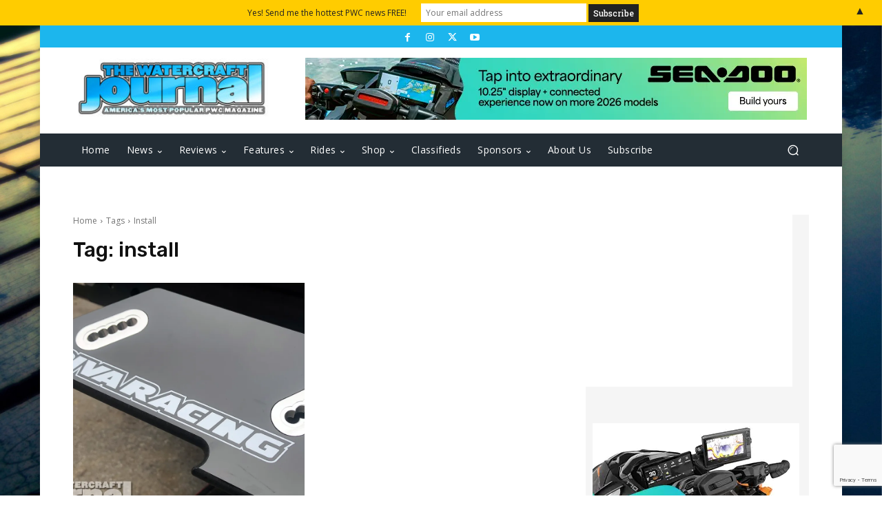

--- FILE ---
content_type: text/html; charset=utf-8
request_url: https://www.google.com/recaptcha/api2/anchor?ar=1&k=6Lc6imkqAAAAAPuKmohJy8KAw6noQdh7SmxX8MVm&co=aHR0cHM6Ly93YXRlcmNyYWZ0am91cm5hbC5jb206NDQz&hl=en&v=PoyoqOPhxBO7pBk68S4YbpHZ&size=invisible&anchor-ms=20000&execute-ms=30000&cb=h0wymhev1wot
body_size: 48625
content:
<!DOCTYPE HTML><html dir="ltr" lang="en"><head><meta http-equiv="Content-Type" content="text/html; charset=UTF-8">
<meta http-equiv="X-UA-Compatible" content="IE=edge">
<title>reCAPTCHA</title>
<style type="text/css">
/* cyrillic-ext */
@font-face {
  font-family: 'Roboto';
  font-style: normal;
  font-weight: 400;
  font-stretch: 100%;
  src: url(//fonts.gstatic.com/s/roboto/v48/KFO7CnqEu92Fr1ME7kSn66aGLdTylUAMa3GUBHMdazTgWw.woff2) format('woff2');
  unicode-range: U+0460-052F, U+1C80-1C8A, U+20B4, U+2DE0-2DFF, U+A640-A69F, U+FE2E-FE2F;
}
/* cyrillic */
@font-face {
  font-family: 'Roboto';
  font-style: normal;
  font-weight: 400;
  font-stretch: 100%;
  src: url(//fonts.gstatic.com/s/roboto/v48/KFO7CnqEu92Fr1ME7kSn66aGLdTylUAMa3iUBHMdazTgWw.woff2) format('woff2');
  unicode-range: U+0301, U+0400-045F, U+0490-0491, U+04B0-04B1, U+2116;
}
/* greek-ext */
@font-face {
  font-family: 'Roboto';
  font-style: normal;
  font-weight: 400;
  font-stretch: 100%;
  src: url(//fonts.gstatic.com/s/roboto/v48/KFO7CnqEu92Fr1ME7kSn66aGLdTylUAMa3CUBHMdazTgWw.woff2) format('woff2');
  unicode-range: U+1F00-1FFF;
}
/* greek */
@font-face {
  font-family: 'Roboto';
  font-style: normal;
  font-weight: 400;
  font-stretch: 100%;
  src: url(//fonts.gstatic.com/s/roboto/v48/KFO7CnqEu92Fr1ME7kSn66aGLdTylUAMa3-UBHMdazTgWw.woff2) format('woff2');
  unicode-range: U+0370-0377, U+037A-037F, U+0384-038A, U+038C, U+038E-03A1, U+03A3-03FF;
}
/* math */
@font-face {
  font-family: 'Roboto';
  font-style: normal;
  font-weight: 400;
  font-stretch: 100%;
  src: url(//fonts.gstatic.com/s/roboto/v48/KFO7CnqEu92Fr1ME7kSn66aGLdTylUAMawCUBHMdazTgWw.woff2) format('woff2');
  unicode-range: U+0302-0303, U+0305, U+0307-0308, U+0310, U+0312, U+0315, U+031A, U+0326-0327, U+032C, U+032F-0330, U+0332-0333, U+0338, U+033A, U+0346, U+034D, U+0391-03A1, U+03A3-03A9, U+03B1-03C9, U+03D1, U+03D5-03D6, U+03F0-03F1, U+03F4-03F5, U+2016-2017, U+2034-2038, U+203C, U+2040, U+2043, U+2047, U+2050, U+2057, U+205F, U+2070-2071, U+2074-208E, U+2090-209C, U+20D0-20DC, U+20E1, U+20E5-20EF, U+2100-2112, U+2114-2115, U+2117-2121, U+2123-214F, U+2190, U+2192, U+2194-21AE, U+21B0-21E5, U+21F1-21F2, U+21F4-2211, U+2213-2214, U+2216-22FF, U+2308-230B, U+2310, U+2319, U+231C-2321, U+2336-237A, U+237C, U+2395, U+239B-23B7, U+23D0, U+23DC-23E1, U+2474-2475, U+25AF, U+25B3, U+25B7, U+25BD, U+25C1, U+25CA, U+25CC, U+25FB, U+266D-266F, U+27C0-27FF, U+2900-2AFF, U+2B0E-2B11, U+2B30-2B4C, U+2BFE, U+3030, U+FF5B, U+FF5D, U+1D400-1D7FF, U+1EE00-1EEFF;
}
/* symbols */
@font-face {
  font-family: 'Roboto';
  font-style: normal;
  font-weight: 400;
  font-stretch: 100%;
  src: url(//fonts.gstatic.com/s/roboto/v48/KFO7CnqEu92Fr1ME7kSn66aGLdTylUAMaxKUBHMdazTgWw.woff2) format('woff2');
  unicode-range: U+0001-000C, U+000E-001F, U+007F-009F, U+20DD-20E0, U+20E2-20E4, U+2150-218F, U+2190, U+2192, U+2194-2199, U+21AF, U+21E6-21F0, U+21F3, U+2218-2219, U+2299, U+22C4-22C6, U+2300-243F, U+2440-244A, U+2460-24FF, U+25A0-27BF, U+2800-28FF, U+2921-2922, U+2981, U+29BF, U+29EB, U+2B00-2BFF, U+4DC0-4DFF, U+FFF9-FFFB, U+10140-1018E, U+10190-1019C, U+101A0, U+101D0-101FD, U+102E0-102FB, U+10E60-10E7E, U+1D2C0-1D2D3, U+1D2E0-1D37F, U+1F000-1F0FF, U+1F100-1F1AD, U+1F1E6-1F1FF, U+1F30D-1F30F, U+1F315, U+1F31C, U+1F31E, U+1F320-1F32C, U+1F336, U+1F378, U+1F37D, U+1F382, U+1F393-1F39F, U+1F3A7-1F3A8, U+1F3AC-1F3AF, U+1F3C2, U+1F3C4-1F3C6, U+1F3CA-1F3CE, U+1F3D4-1F3E0, U+1F3ED, U+1F3F1-1F3F3, U+1F3F5-1F3F7, U+1F408, U+1F415, U+1F41F, U+1F426, U+1F43F, U+1F441-1F442, U+1F444, U+1F446-1F449, U+1F44C-1F44E, U+1F453, U+1F46A, U+1F47D, U+1F4A3, U+1F4B0, U+1F4B3, U+1F4B9, U+1F4BB, U+1F4BF, U+1F4C8-1F4CB, U+1F4D6, U+1F4DA, U+1F4DF, U+1F4E3-1F4E6, U+1F4EA-1F4ED, U+1F4F7, U+1F4F9-1F4FB, U+1F4FD-1F4FE, U+1F503, U+1F507-1F50B, U+1F50D, U+1F512-1F513, U+1F53E-1F54A, U+1F54F-1F5FA, U+1F610, U+1F650-1F67F, U+1F687, U+1F68D, U+1F691, U+1F694, U+1F698, U+1F6AD, U+1F6B2, U+1F6B9-1F6BA, U+1F6BC, U+1F6C6-1F6CF, U+1F6D3-1F6D7, U+1F6E0-1F6EA, U+1F6F0-1F6F3, U+1F6F7-1F6FC, U+1F700-1F7FF, U+1F800-1F80B, U+1F810-1F847, U+1F850-1F859, U+1F860-1F887, U+1F890-1F8AD, U+1F8B0-1F8BB, U+1F8C0-1F8C1, U+1F900-1F90B, U+1F93B, U+1F946, U+1F984, U+1F996, U+1F9E9, U+1FA00-1FA6F, U+1FA70-1FA7C, U+1FA80-1FA89, U+1FA8F-1FAC6, U+1FACE-1FADC, U+1FADF-1FAE9, U+1FAF0-1FAF8, U+1FB00-1FBFF;
}
/* vietnamese */
@font-face {
  font-family: 'Roboto';
  font-style: normal;
  font-weight: 400;
  font-stretch: 100%;
  src: url(//fonts.gstatic.com/s/roboto/v48/KFO7CnqEu92Fr1ME7kSn66aGLdTylUAMa3OUBHMdazTgWw.woff2) format('woff2');
  unicode-range: U+0102-0103, U+0110-0111, U+0128-0129, U+0168-0169, U+01A0-01A1, U+01AF-01B0, U+0300-0301, U+0303-0304, U+0308-0309, U+0323, U+0329, U+1EA0-1EF9, U+20AB;
}
/* latin-ext */
@font-face {
  font-family: 'Roboto';
  font-style: normal;
  font-weight: 400;
  font-stretch: 100%;
  src: url(//fonts.gstatic.com/s/roboto/v48/KFO7CnqEu92Fr1ME7kSn66aGLdTylUAMa3KUBHMdazTgWw.woff2) format('woff2');
  unicode-range: U+0100-02BA, U+02BD-02C5, U+02C7-02CC, U+02CE-02D7, U+02DD-02FF, U+0304, U+0308, U+0329, U+1D00-1DBF, U+1E00-1E9F, U+1EF2-1EFF, U+2020, U+20A0-20AB, U+20AD-20C0, U+2113, U+2C60-2C7F, U+A720-A7FF;
}
/* latin */
@font-face {
  font-family: 'Roboto';
  font-style: normal;
  font-weight: 400;
  font-stretch: 100%;
  src: url(//fonts.gstatic.com/s/roboto/v48/KFO7CnqEu92Fr1ME7kSn66aGLdTylUAMa3yUBHMdazQ.woff2) format('woff2');
  unicode-range: U+0000-00FF, U+0131, U+0152-0153, U+02BB-02BC, U+02C6, U+02DA, U+02DC, U+0304, U+0308, U+0329, U+2000-206F, U+20AC, U+2122, U+2191, U+2193, U+2212, U+2215, U+FEFF, U+FFFD;
}
/* cyrillic-ext */
@font-face {
  font-family: 'Roboto';
  font-style: normal;
  font-weight: 500;
  font-stretch: 100%;
  src: url(//fonts.gstatic.com/s/roboto/v48/KFO7CnqEu92Fr1ME7kSn66aGLdTylUAMa3GUBHMdazTgWw.woff2) format('woff2');
  unicode-range: U+0460-052F, U+1C80-1C8A, U+20B4, U+2DE0-2DFF, U+A640-A69F, U+FE2E-FE2F;
}
/* cyrillic */
@font-face {
  font-family: 'Roboto';
  font-style: normal;
  font-weight: 500;
  font-stretch: 100%;
  src: url(//fonts.gstatic.com/s/roboto/v48/KFO7CnqEu92Fr1ME7kSn66aGLdTylUAMa3iUBHMdazTgWw.woff2) format('woff2');
  unicode-range: U+0301, U+0400-045F, U+0490-0491, U+04B0-04B1, U+2116;
}
/* greek-ext */
@font-face {
  font-family: 'Roboto';
  font-style: normal;
  font-weight: 500;
  font-stretch: 100%;
  src: url(//fonts.gstatic.com/s/roboto/v48/KFO7CnqEu92Fr1ME7kSn66aGLdTylUAMa3CUBHMdazTgWw.woff2) format('woff2');
  unicode-range: U+1F00-1FFF;
}
/* greek */
@font-face {
  font-family: 'Roboto';
  font-style: normal;
  font-weight: 500;
  font-stretch: 100%;
  src: url(//fonts.gstatic.com/s/roboto/v48/KFO7CnqEu92Fr1ME7kSn66aGLdTylUAMa3-UBHMdazTgWw.woff2) format('woff2');
  unicode-range: U+0370-0377, U+037A-037F, U+0384-038A, U+038C, U+038E-03A1, U+03A3-03FF;
}
/* math */
@font-face {
  font-family: 'Roboto';
  font-style: normal;
  font-weight: 500;
  font-stretch: 100%;
  src: url(//fonts.gstatic.com/s/roboto/v48/KFO7CnqEu92Fr1ME7kSn66aGLdTylUAMawCUBHMdazTgWw.woff2) format('woff2');
  unicode-range: U+0302-0303, U+0305, U+0307-0308, U+0310, U+0312, U+0315, U+031A, U+0326-0327, U+032C, U+032F-0330, U+0332-0333, U+0338, U+033A, U+0346, U+034D, U+0391-03A1, U+03A3-03A9, U+03B1-03C9, U+03D1, U+03D5-03D6, U+03F0-03F1, U+03F4-03F5, U+2016-2017, U+2034-2038, U+203C, U+2040, U+2043, U+2047, U+2050, U+2057, U+205F, U+2070-2071, U+2074-208E, U+2090-209C, U+20D0-20DC, U+20E1, U+20E5-20EF, U+2100-2112, U+2114-2115, U+2117-2121, U+2123-214F, U+2190, U+2192, U+2194-21AE, U+21B0-21E5, U+21F1-21F2, U+21F4-2211, U+2213-2214, U+2216-22FF, U+2308-230B, U+2310, U+2319, U+231C-2321, U+2336-237A, U+237C, U+2395, U+239B-23B7, U+23D0, U+23DC-23E1, U+2474-2475, U+25AF, U+25B3, U+25B7, U+25BD, U+25C1, U+25CA, U+25CC, U+25FB, U+266D-266F, U+27C0-27FF, U+2900-2AFF, U+2B0E-2B11, U+2B30-2B4C, U+2BFE, U+3030, U+FF5B, U+FF5D, U+1D400-1D7FF, U+1EE00-1EEFF;
}
/* symbols */
@font-face {
  font-family: 'Roboto';
  font-style: normal;
  font-weight: 500;
  font-stretch: 100%;
  src: url(//fonts.gstatic.com/s/roboto/v48/KFO7CnqEu92Fr1ME7kSn66aGLdTylUAMaxKUBHMdazTgWw.woff2) format('woff2');
  unicode-range: U+0001-000C, U+000E-001F, U+007F-009F, U+20DD-20E0, U+20E2-20E4, U+2150-218F, U+2190, U+2192, U+2194-2199, U+21AF, U+21E6-21F0, U+21F3, U+2218-2219, U+2299, U+22C4-22C6, U+2300-243F, U+2440-244A, U+2460-24FF, U+25A0-27BF, U+2800-28FF, U+2921-2922, U+2981, U+29BF, U+29EB, U+2B00-2BFF, U+4DC0-4DFF, U+FFF9-FFFB, U+10140-1018E, U+10190-1019C, U+101A0, U+101D0-101FD, U+102E0-102FB, U+10E60-10E7E, U+1D2C0-1D2D3, U+1D2E0-1D37F, U+1F000-1F0FF, U+1F100-1F1AD, U+1F1E6-1F1FF, U+1F30D-1F30F, U+1F315, U+1F31C, U+1F31E, U+1F320-1F32C, U+1F336, U+1F378, U+1F37D, U+1F382, U+1F393-1F39F, U+1F3A7-1F3A8, U+1F3AC-1F3AF, U+1F3C2, U+1F3C4-1F3C6, U+1F3CA-1F3CE, U+1F3D4-1F3E0, U+1F3ED, U+1F3F1-1F3F3, U+1F3F5-1F3F7, U+1F408, U+1F415, U+1F41F, U+1F426, U+1F43F, U+1F441-1F442, U+1F444, U+1F446-1F449, U+1F44C-1F44E, U+1F453, U+1F46A, U+1F47D, U+1F4A3, U+1F4B0, U+1F4B3, U+1F4B9, U+1F4BB, U+1F4BF, U+1F4C8-1F4CB, U+1F4D6, U+1F4DA, U+1F4DF, U+1F4E3-1F4E6, U+1F4EA-1F4ED, U+1F4F7, U+1F4F9-1F4FB, U+1F4FD-1F4FE, U+1F503, U+1F507-1F50B, U+1F50D, U+1F512-1F513, U+1F53E-1F54A, U+1F54F-1F5FA, U+1F610, U+1F650-1F67F, U+1F687, U+1F68D, U+1F691, U+1F694, U+1F698, U+1F6AD, U+1F6B2, U+1F6B9-1F6BA, U+1F6BC, U+1F6C6-1F6CF, U+1F6D3-1F6D7, U+1F6E0-1F6EA, U+1F6F0-1F6F3, U+1F6F7-1F6FC, U+1F700-1F7FF, U+1F800-1F80B, U+1F810-1F847, U+1F850-1F859, U+1F860-1F887, U+1F890-1F8AD, U+1F8B0-1F8BB, U+1F8C0-1F8C1, U+1F900-1F90B, U+1F93B, U+1F946, U+1F984, U+1F996, U+1F9E9, U+1FA00-1FA6F, U+1FA70-1FA7C, U+1FA80-1FA89, U+1FA8F-1FAC6, U+1FACE-1FADC, U+1FADF-1FAE9, U+1FAF0-1FAF8, U+1FB00-1FBFF;
}
/* vietnamese */
@font-face {
  font-family: 'Roboto';
  font-style: normal;
  font-weight: 500;
  font-stretch: 100%;
  src: url(//fonts.gstatic.com/s/roboto/v48/KFO7CnqEu92Fr1ME7kSn66aGLdTylUAMa3OUBHMdazTgWw.woff2) format('woff2');
  unicode-range: U+0102-0103, U+0110-0111, U+0128-0129, U+0168-0169, U+01A0-01A1, U+01AF-01B0, U+0300-0301, U+0303-0304, U+0308-0309, U+0323, U+0329, U+1EA0-1EF9, U+20AB;
}
/* latin-ext */
@font-face {
  font-family: 'Roboto';
  font-style: normal;
  font-weight: 500;
  font-stretch: 100%;
  src: url(//fonts.gstatic.com/s/roboto/v48/KFO7CnqEu92Fr1ME7kSn66aGLdTylUAMa3KUBHMdazTgWw.woff2) format('woff2');
  unicode-range: U+0100-02BA, U+02BD-02C5, U+02C7-02CC, U+02CE-02D7, U+02DD-02FF, U+0304, U+0308, U+0329, U+1D00-1DBF, U+1E00-1E9F, U+1EF2-1EFF, U+2020, U+20A0-20AB, U+20AD-20C0, U+2113, U+2C60-2C7F, U+A720-A7FF;
}
/* latin */
@font-face {
  font-family: 'Roboto';
  font-style: normal;
  font-weight: 500;
  font-stretch: 100%;
  src: url(//fonts.gstatic.com/s/roboto/v48/KFO7CnqEu92Fr1ME7kSn66aGLdTylUAMa3yUBHMdazQ.woff2) format('woff2');
  unicode-range: U+0000-00FF, U+0131, U+0152-0153, U+02BB-02BC, U+02C6, U+02DA, U+02DC, U+0304, U+0308, U+0329, U+2000-206F, U+20AC, U+2122, U+2191, U+2193, U+2212, U+2215, U+FEFF, U+FFFD;
}
/* cyrillic-ext */
@font-face {
  font-family: 'Roboto';
  font-style: normal;
  font-weight: 900;
  font-stretch: 100%;
  src: url(//fonts.gstatic.com/s/roboto/v48/KFO7CnqEu92Fr1ME7kSn66aGLdTylUAMa3GUBHMdazTgWw.woff2) format('woff2');
  unicode-range: U+0460-052F, U+1C80-1C8A, U+20B4, U+2DE0-2DFF, U+A640-A69F, U+FE2E-FE2F;
}
/* cyrillic */
@font-face {
  font-family: 'Roboto';
  font-style: normal;
  font-weight: 900;
  font-stretch: 100%;
  src: url(//fonts.gstatic.com/s/roboto/v48/KFO7CnqEu92Fr1ME7kSn66aGLdTylUAMa3iUBHMdazTgWw.woff2) format('woff2');
  unicode-range: U+0301, U+0400-045F, U+0490-0491, U+04B0-04B1, U+2116;
}
/* greek-ext */
@font-face {
  font-family: 'Roboto';
  font-style: normal;
  font-weight: 900;
  font-stretch: 100%;
  src: url(//fonts.gstatic.com/s/roboto/v48/KFO7CnqEu92Fr1ME7kSn66aGLdTylUAMa3CUBHMdazTgWw.woff2) format('woff2');
  unicode-range: U+1F00-1FFF;
}
/* greek */
@font-face {
  font-family: 'Roboto';
  font-style: normal;
  font-weight: 900;
  font-stretch: 100%;
  src: url(//fonts.gstatic.com/s/roboto/v48/KFO7CnqEu92Fr1ME7kSn66aGLdTylUAMa3-UBHMdazTgWw.woff2) format('woff2');
  unicode-range: U+0370-0377, U+037A-037F, U+0384-038A, U+038C, U+038E-03A1, U+03A3-03FF;
}
/* math */
@font-face {
  font-family: 'Roboto';
  font-style: normal;
  font-weight: 900;
  font-stretch: 100%;
  src: url(//fonts.gstatic.com/s/roboto/v48/KFO7CnqEu92Fr1ME7kSn66aGLdTylUAMawCUBHMdazTgWw.woff2) format('woff2');
  unicode-range: U+0302-0303, U+0305, U+0307-0308, U+0310, U+0312, U+0315, U+031A, U+0326-0327, U+032C, U+032F-0330, U+0332-0333, U+0338, U+033A, U+0346, U+034D, U+0391-03A1, U+03A3-03A9, U+03B1-03C9, U+03D1, U+03D5-03D6, U+03F0-03F1, U+03F4-03F5, U+2016-2017, U+2034-2038, U+203C, U+2040, U+2043, U+2047, U+2050, U+2057, U+205F, U+2070-2071, U+2074-208E, U+2090-209C, U+20D0-20DC, U+20E1, U+20E5-20EF, U+2100-2112, U+2114-2115, U+2117-2121, U+2123-214F, U+2190, U+2192, U+2194-21AE, U+21B0-21E5, U+21F1-21F2, U+21F4-2211, U+2213-2214, U+2216-22FF, U+2308-230B, U+2310, U+2319, U+231C-2321, U+2336-237A, U+237C, U+2395, U+239B-23B7, U+23D0, U+23DC-23E1, U+2474-2475, U+25AF, U+25B3, U+25B7, U+25BD, U+25C1, U+25CA, U+25CC, U+25FB, U+266D-266F, U+27C0-27FF, U+2900-2AFF, U+2B0E-2B11, U+2B30-2B4C, U+2BFE, U+3030, U+FF5B, U+FF5D, U+1D400-1D7FF, U+1EE00-1EEFF;
}
/* symbols */
@font-face {
  font-family: 'Roboto';
  font-style: normal;
  font-weight: 900;
  font-stretch: 100%;
  src: url(//fonts.gstatic.com/s/roboto/v48/KFO7CnqEu92Fr1ME7kSn66aGLdTylUAMaxKUBHMdazTgWw.woff2) format('woff2');
  unicode-range: U+0001-000C, U+000E-001F, U+007F-009F, U+20DD-20E0, U+20E2-20E4, U+2150-218F, U+2190, U+2192, U+2194-2199, U+21AF, U+21E6-21F0, U+21F3, U+2218-2219, U+2299, U+22C4-22C6, U+2300-243F, U+2440-244A, U+2460-24FF, U+25A0-27BF, U+2800-28FF, U+2921-2922, U+2981, U+29BF, U+29EB, U+2B00-2BFF, U+4DC0-4DFF, U+FFF9-FFFB, U+10140-1018E, U+10190-1019C, U+101A0, U+101D0-101FD, U+102E0-102FB, U+10E60-10E7E, U+1D2C0-1D2D3, U+1D2E0-1D37F, U+1F000-1F0FF, U+1F100-1F1AD, U+1F1E6-1F1FF, U+1F30D-1F30F, U+1F315, U+1F31C, U+1F31E, U+1F320-1F32C, U+1F336, U+1F378, U+1F37D, U+1F382, U+1F393-1F39F, U+1F3A7-1F3A8, U+1F3AC-1F3AF, U+1F3C2, U+1F3C4-1F3C6, U+1F3CA-1F3CE, U+1F3D4-1F3E0, U+1F3ED, U+1F3F1-1F3F3, U+1F3F5-1F3F7, U+1F408, U+1F415, U+1F41F, U+1F426, U+1F43F, U+1F441-1F442, U+1F444, U+1F446-1F449, U+1F44C-1F44E, U+1F453, U+1F46A, U+1F47D, U+1F4A3, U+1F4B0, U+1F4B3, U+1F4B9, U+1F4BB, U+1F4BF, U+1F4C8-1F4CB, U+1F4D6, U+1F4DA, U+1F4DF, U+1F4E3-1F4E6, U+1F4EA-1F4ED, U+1F4F7, U+1F4F9-1F4FB, U+1F4FD-1F4FE, U+1F503, U+1F507-1F50B, U+1F50D, U+1F512-1F513, U+1F53E-1F54A, U+1F54F-1F5FA, U+1F610, U+1F650-1F67F, U+1F687, U+1F68D, U+1F691, U+1F694, U+1F698, U+1F6AD, U+1F6B2, U+1F6B9-1F6BA, U+1F6BC, U+1F6C6-1F6CF, U+1F6D3-1F6D7, U+1F6E0-1F6EA, U+1F6F0-1F6F3, U+1F6F7-1F6FC, U+1F700-1F7FF, U+1F800-1F80B, U+1F810-1F847, U+1F850-1F859, U+1F860-1F887, U+1F890-1F8AD, U+1F8B0-1F8BB, U+1F8C0-1F8C1, U+1F900-1F90B, U+1F93B, U+1F946, U+1F984, U+1F996, U+1F9E9, U+1FA00-1FA6F, U+1FA70-1FA7C, U+1FA80-1FA89, U+1FA8F-1FAC6, U+1FACE-1FADC, U+1FADF-1FAE9, U+1FAF0-1FAF8, U+1FB00-1FBFF;
}
/* vietnamese */
@font-face {
  font-family: 'Roboto';
  font-style: normal;
  font-weight: 900;
  font-stretch: 100%;
  src: url(//fonts.gstatic.com/s/roboto/v48/KFO7CnqEu92Fr1ME7kSn66aGLdTylUAMa3OUBHMdazTgWw.woff2) format('woff2');
  unicode-range: U+0102-0103, U+0110-0111, U+0128-0129, U+0168-0169, U+01A0-01A1, U+01AF-01B0, U+0300-0301, U+0303-0304, U+0308-0309, U+0323, U+0329, U+1EA0-1EF9, U+20AB;
}
/* latin-ext */
@font-face {
  font-family: 'Roboto';
  font-style: normal;
  font-weight: 900;
  font-stretch: 100%;
  src: url(//fonts.gstatic.com/s/roboto/v48/KFO7CnqEu92Fr1ME7kSn66aGLdTylUAMa3KUBHMdazTgWw.woff2) format('woff2');
  unicode-range: U+0100-02BA, U+02BD-02C5, U+02C7-02CC, U+02CE-02D7, U+02DD-02FF, U+0304, U+0308, U+0329, U+1D00-1DBF, U+1E00-1E9F, U+1EF2-1EFF, U+2020, U+20A0-20AB, U+20AD-20C0, U+2113, U+2C60-2C7F, U+A720-A7FF;
}
/* latin */
@font-face {
  font-family: 'Roboto';
  font-style: normal;
  font-weight: 900;
  font-stretch: 100%;
  src: url(//fonts.gstatic.com/s/roboto/v48/KFO7CnqEu92Fr1ME7kSn66aGLdTylUAMa3yUBHMdazQ.woff2) format('woff2');
  unicode-range: U+0000-00FF, U+0131, U+0152-0153, U+02BB-02BC, U+02C6, U+02DA, U+02DC, U+0304, U+0308, U+0329, U+2000-206F, U+20AC, U+2122, U+2191, U+2193, U+2212, U+2215, U+FEFF, U+FFFD;
}

</style>
<link rel="stylesheet" type="text/css" href="https://www.gstatic.com/recaptcha/releases/PoyoqOPhxBO7pBk68S4YbpHZ/styles__ltr.css">
<script nonce="3snAQmHiY8aD2r8bJyyrYw" type="text/javascript">window['__recaptcha_api'] = 'https://www.google.com/recaptcha/api2/';</script>
<script type="text/javascript" src="https://www.gstatic.com/recaptcha/releases/PoyoqOPhxBO7pBk68S4YbpHZ/recaptcha__en.js" nonce="3snAQmHiY8aD2r8bJyyrYw">
      
    </script></head>
<body><div id="rc-anchor-alert" class="rc-anchor-alert"></div>
<input type="hidden" id="recaptcha-token" value="[base64]">
<script type="text/javascript" nonce="3snAQmHiY8aD2r8bJyyrYw">
      recaptcha.anchor.Main.init("[\x22ainput\x22,[\x22bgdata\x22,\x22\x22,\[base64]/[base64]/[base64]/bmV3IHJbeF0oY1swXSk6RT09Mj9uZXcgclt4XShjWzBdLGNbMV0pOkU9PTM/bmV3IHJbeF0oY1swXSxjWzFdLGNbMl0pOkU9PTQ/[base64]/[base64]/[base64]/[base64]/[base64]/[base64]/[base64]/[base64]\x22,\[base64]\\u003d\x22,\x22AcOiJzAcCGUnV8O/OQYBXAPDtm1Bw5lUXQdfTcODQ33Cs3Bnw6B7w55faHpPw7rCgMKga25owplfw69xw4LDrAPDvVvDlcKSZgrCk0/Ck8OyBMKyw5IGQcK7HRPDqsKkw4HDknbDpGXDp1kAwrrCm2DDuMOXb8OmaCdvPF3CqsKDwpV2w6psw69Yw4zDtsKRcsKyfsK/wrliezNeS8O2aFgowqM0DlAJwrkXwrJkQD0ABSdRwqXDtgXDu2jDq8OPwrIgw4nClTTDmsOtaVHDpU5gwobCvjVocS3DiwBjw7jDtnkWwpfCtcOIw4vDow/CqhjCm3RidgQ4w6/CuyYTwqLCpcO/worDj2U+wq88PxXCgwJSwqfDucOLBDHCn8OIWBPCjyfCssOow7TCmcKuwrLDscOjbHDCiMKULDUkGsKwwrTDlxw4XXoAQ8KVD8KBfGHChnDCgsOPcwfCisKzPcOFa8KWwrJGLMOlaMO/FSF6MMKswrBEc0rDocOyZMOUC8O1Y2nDh8OYw5HChcOAPHHDuzNDw645w7PDkcK4w4JPwqh5w7PCk8OkwrI7w7ovw68Fw7LCi8KhwpXDnQLCr8OpPzPDmnDCoBTDgQ/CjsOOJsOeAcOCw4bCtMKAby7CrsO4w7AdVH/[base64]/w7XCqcK7w5pHwrsHKMKvB3fCj8KRw5/[base64]/CjMKaLH1rE8OJM8KoDGnCu1/[base64]/DnsO1w60Ow5o1wqxTdzHCrcOfwo4XwqPDmXXCgSLCmcKsIsKQeRVUaQR7w5LDkTkdw63Cq8KCwq/DqDoVKH/CosOoLcKWwpRrd0AjbsKUOsOXMClnb3nDpcO2MWhIwrpwwocMI8Khw7nDmMODEcOdw6oCUsO0wqfCu2fCrxRYPGRgH8OEw4M9w6RbTH83w7/DhWfCnsOIHMKZQwvCssK4w48sw6I5Q8OjMVnDikTDr8OqwrVwHMKPd1NOw5/DvsO0w6Qew4PCssK5CsOlEgUMwpFPIC5uwrJdw6fCmwHDsnDCuMODwoLDr8OHTxbDm8OYfGZXw4DChgYMwq4RBCsEw67Dk8OUw7bDvcOlfMKSwp7CvcOmUsOLasOpE8O/wrA9bcOHHsKJS8OeFWLClVTCiXTCosO8PwHCgsKFPwzDvsOdDsOQUcKgK8Knw4HDgh/Cu8O0woEVT8KTSsOCRE8yeMK7w4bCqsKwwqMqw4fCq2TCk8ODZnPCgcK5eFpqwq3DhsKbwqw/wpvCmG/CtMORw6dlwpzCicK6LcKzw40/ZGINDFXDrsOzHcKQwp7Drm/DpcKkwrLCpsKewpTDk3Y/ez7CgVfCv1MFQCBfwrYLfMOBDBN6w5zCo1PDiG/CmsK5J8Kzwr0NWMOcwoPDo23DpisYwqzCp8K9fnwIwpLDs05se8KIVnjDnMKkAMOOwoUnwoYLwoAfw7HDqD7DncKgw68hw5vCssKzw5BMUxzCsB3CjsOJw7dKw7HCiEfClcO3wp/Ckxp3Z8KUwrJdw7o8w6BKSHnDg1leXxnCmMO1wovCqENGwo4/[base64]/CgVzCjEpvwrTDlsO4w6nDjQ/DssOTwpHCh8OdIcKHFMKeR8K6wr3DoMO8CMKPw5rCpcOewrg1bCDDhkDDiF9fw5ZBHMOrwoteE8OEw4IFTsK1NMOIwrBfw6RIHi/CssK2YhrDhhjCszDCpsKrCsO8wpgaw6XDqSxPIDs1w49Zwo0Na8K2UHTDsRZITWrDrMKbwq9MfsKcRMKXwp4xTsOZw5VGOH47wrLDjsKFNnfDmMOAwpnDrsKyVw17w4tiNTNfAiHDlihqHHdYwq3DnWJicGxwesOfwr/Dk8KNwr/CoVxGExjCosK5CMK4QsOrw7vCrAUWw5NbWljDn1ASwqbCqgBFw4TDvSDCm8Ojc8KAw7Y+w4Rdwrcwwoo7wr9Yw7zClB5GE8KJWsOJBQDCum/CijQjUmNOw58+w4ocw7hOw6F0w6bCr8KeacKVwovCnzl2w64VwpXCvik7wrBlw7XCtsOvAhfCnhVuOMObwq5Kw5kLwr7Cg1fDp8KiwqE/HHMjwpkjw6VZwr0qSlAtwp7DpsKtOsOmw4HCjV0/wrFqXhlnw6rCq8OBw7N2w6LChkMVwpbCkV5UFsKQbsOaw5TCulRowpDDhB4XXX/CpzQMw4QTw4nDqhI8wo8IMgPCt8Ktwp3CtlbDtMOPwpIoUMK7KsKZYxcDwqrDhS7CjcKfViYYfAlofAzCjFwuYlw6w7QEWQVOScKLwrM0wpPCnsOcwoHDu8OTBREYwobCg8OHJUUhw7HDtXc/T8KmOFRlFDTDlsOaw5fCkMOACsOVKUUuwrpHVF7CoMOcRXnCisOWB8KiXzTCk8KICxgcJ8K/PTXCu8OSYcOMwqDCjgN4wqzConwEDsOhBMODTwcswq3Dnitdw7AdCRctEkkNGMK8NmY6w7g/w5zCgy5xRSTCsDbCjMKcc0JXwpN5wqJybMO1I2ohw6/CkcK6wr0XwpHCjyLDpsO1B0kway4CwoocfsK5w7jDvgQ+w7LCiwMLZBvDnsO/w7bCgMOUwp02wo3DiC4Awo7CjcKfJcOlw5xOwrvCmz3CusOREjYyHsKtw4M+cEEnw685PU0+EcOWC8Olw4PDs8O7DQ4bMzY7CsK/w4EQwoxdaWjClSh3wpvCszBXw7wRw4PDhVswaibDmsOew4gZOsOQw4bDu07DpsOBwrLDrMOzTsODw7/Cj21vwqcfXMOuw5TCgcOtQV1Zw5jCh2DClcK3RgvDvMOWw7TDgcKbwrrCnkXDjcKqwpnCmlYPRGgMZ2N2V8KLZhQgVBdkJQ/[base64]/[base64]/YAF4wpoLLUNXw5YfMsOHwrPDrQjDscOVwpDCozPDr33CocOkJsOUZsKjw5liw7MyTMKQwo4hGMOqwrUjwp7DimTDgzlVQDfCuSk5OcOcw6DDhMOuThrCt3l1wp4fw6szwrjCs0wPTF/DlsOhwqYNwrbDk8KFw7lHEA1Pwq3CpMOIwq/DqMOAwq5PRcKHworDusKtUcKnAcOrIyB7O8Opw6XCiDwgwrXDilk0w4VDw4zDo2R/bcKGW8KbQMOIRsKPw5sLVsOaLwfDisOEL8KWw7wedmPDksK3w4LDoQHDhXENMFcvA30MwrHDoUzDlQ3DrsK5CWnDtQvDk2jCm1fCo8OSwqARw682a0okwrjCmHcSw6HDsMO/wqDCgV8mw6LDvHQIdllQwrFyGMO1wrvDsUrCh2rDhMOGwrQbw4RKBsOsw4nCr38/w4gDeUMywrgdPis8TmN1wqBuXsK8M8KEC1tTQcKwdB7Dr3LCpHfCicOtwrPCjsO8wpdKwoohZMOYUcO3BSEnwoVwwq5MKSPCssOkIgVAwpPDjH/[base64]/[base64]/CqUTDvlHCjS/Cp0ROw7UKw6/Dpj/CkiQtwolXw4DCuz/DucO4cnnCrUvCjcO1wpHDksK0G0nDoMKpw7kjwrbDqcKJw7/DtX5sPzFGw7tww7gAISbCpjQPw6LCjMOLMTdaX8KBwp7Ds0gwwpghAcOJwqhPXU7CsCjCmcOoQcOVUVJSScKrwqg0w5nCgzxWV04HG31nwqLCo0tlw6IzwpxcMm/[base64]/B8OhNjE0wqXCtxTCmg3DowBmw597w4TCn8OTw5NfCcKbccOww7zDvMKKIsKvwrbCoGTCqkPCj2/CgWhRw45BPcKqw7FjC3kawqbCrH5HWSLDrw7CqMKrRVJzwpfCgi3DgW4ZwpFVwq/CvcOgwrt6XcKqJMK5fMOcw6IxwojCkx82AsKvGcOmw7PCssKowqvDmMKSLcKow67CrsKQw5TCksOqwrtAwq9HXXg9PMKqw4bDvMOyGEhdKFk8w7wBCyPCtsOZO8OCw4/ChcOvwrrDisOZAMOVLxfDoMKTNsO2Q2fDiMKMwoI9wr3DksOIwrjChS7DlmnCisOFGjvDo3jClEk/w5LDocOzw7onw63ClsKzM8KswoHDiMKtwplPX8KVw63DhwTDmGTDrQXDtgDCusOJb8KEwqLDoMOYwqXChMO9w5DDrk/ChcO5J8OKWhjCkMOnDcKvw4kIL1pPBcOcdcKlfi4Nc0/DrMKawozDp8OawrEuwoUgNzLDhF/DsEjDusOfwq3DsXQnw51DWyE1w5fDoBPDkzp8I0zDtD14wozDgRvCksKTwoDDiz/CpsOCw6Zuw4wHwrpjwoLDkMOFw7jCkTh1MBJoCDsawpjDnMOZwrTCksKqw5vDtkPCkTVmbjtfH8K+CH/DjX01w4HCn8OZE8OgwppcB8K5wqnCtMK0wpEkw4zDlcKzw6HDrsKfFMKJYBXCsMKRw47DpGfDojXDvMK+wr3DpxkNwqYxw4ZYwr/DksOEdgdCHB7DqMK9EA/CkcKpw4TDqEAywr/Dt3zDl8K4wpTCvVfChhEYBnsCw5jDs2fCi1lGW8OxwrE4XRzDkBUXasKJw4bDnmV/woHDt8O2bTfCtUrDpMKTQ8Odb37DmcOxHS8GSW8fVzBewovCtQ/CuSpBw5rCryjCjWxKBMK6woDDql/[base64]/CiwrDqTnCucKlBsKMIsOxFnvCpCTCuzrClMObw4jCtsK/w5pDcsONwqgaaxnDiQrCk23DkwvDoDVwLmvClMOrw6fDm8K/[base64]/[base64]/CgCACw71xwpfDr8Ozw48WQMKJw7Vvw79BIj8Kw5BME30Gw63DjQ7DhsOPSsOZH8KgAm4yRg1rwpLCs8Obwpd7e8OYwqg5w5U1w67Cv8OHOgJDCETCscOrw5HDkkLDh8O2bMK/[base64]/wqPDqsKdw6gZdsKNwqVAa8KKFMKHBcOsw4bDlcOtHVLCnGBiSHFAwrwua8ODfyFRc8Kfwr/CjMOKwp5YFcOIwp3DqCE+w5/DlsOZw6bDgcKPwo9pw5rCuXLDtQ/ClcKKwrDCssOAwrbCscOxwqjCtsKDAUJWBMOLw7Rbwrdga23CinbChcKFwr/DvsOlCsKQwpzChcOUJU00Tg0bY8K+T8OwwobDjXrCkxwOwpXCq8K8w5/DhhHDvFHDmxLCiXvCpWBRw74Ew7oSw5FKw4DDsR46w7N9w6PCiMOkNcKjw7cIQcKsw6/DuUbCoGQPTWIOIcOGaRfChcK0w4x+fhbCisKbHcO/Lws2wq1zRVNMHAZxwoRLUjUEw5tzw5tgHcKcw7FTbMKLwrfCjAImU8KTwpHDq8OHX8OwPsO8LUrCpMK6woAAwplpwrpaGcOsw4Jjw4rDvMKhOsKhdWrClsKzw5bDr8KfccKXB8O/[base64]/[base64]/[base64]/PsKjwpTCrRXCuHpcw4A0HMOuOFzCqcKhwqbCkMKNJsKgegd8wplOwp5gw41ZwpoPY8KrJSA7Hh51aMOQPkTCpsOIw7VPwpfDkRNqw6oDwosuwpt/eGwQOmQ7AcOtfhHCnFLDvsOmdXVtwqHDvcO1w4xfwpDDn0kJYSwvwqXCu8KfEsOcFsKvw7Nra2/Cph/[base64]/DiwvDpcOOCXBddX8Kw5HCiUnDj2XCj0jDhsOlIsKJF8KbwojCi8O0CgdOwr7CkMOLTC8xwrrDrsOIwr/[base64]/CkMKTKgnDi8O/[base64]/DsMKswofCoHbCgzDDk1tCK8KALsOdd097w5VNw4JPwpjDvcOWJkDDs3FOL8KJBiPDihgCLsOAwprCpsOBwqXCnMO7I0HDusKZw6Ebw4vClXzDkCtzwpPCjnImwofCoMOnHsKxwrvDkMKQIRk/[base64]/[base64]/[base64]/[base64]/[base64]/w6/CssKpY8O4CsK0DsK9MsOswrNbccKkKzIEwoLDkF/DnsKsaMOXw54DfsOrYcOkw59aw6gKwo7CjMKJdS/[base64]/[base64]/[base64]/w5bDkcKmDH0+VS3DvmB9WsOGCEDCp8OQw7/Dgi/[base64]/[base64]/CtiZId3daw4HDvDVnTXpHPcKbYMOnVxzDt8K6AsK4w7d4RUJawpjCncObGcKLDAczOsOMwrHDjizCnQlnwpLCgsKLwp7CvMOjwpvCkMO4w7h9w4bDjsKYfsKRwqPCrVQiwooUDnzDucKlw6PDncKXA8OEenHDuMO/YiLDu0fDvMOMw4sdNMK0w6HDtFXCn8KKSwYHGsKLZcKtwqPDqsKHwoYXwqzDml8bw5vDicKyw7NESsO1UsKrdw7ClsOcU8KLwqEDFEYpXcKHw6pMwrhyKsK3AsKGwr7CtyXCpMKdDcOXTl3CssOjbcKYG8KdwpF2w4/[base64]/CoAjDsMOeLsOVwozCiQnDkXHDsCVkbcKxfiHDhcKWQcOCwpMRwpTChyHCmcKLwpVkw7ZMwoPCmm5cYMKlAFl4wrBKw78cw7rClFUUMMKGw5hPw67DgMK9woDDinILLijCm8Kywph/wrLDkAA6esOQI8Oewoddw6tbZxrDnMK6wpjDuTsYw4fCskRsw5jDjk0lw7jDsXlOwrlDFjHCv2bClcKRwoDCoMKGwrNbw7fCisKGS0fDo8OUKcKDw4omwroVw4DDjBNTw6Y7w47DlQ1Rw4jDmMO/wqUBZnzDsHIlwpfCikvDsVLCrcO3MMKvbMKBwr/Ck8KBw43CusK/IcKIwrXCrMKsw49Lw59eZCx6Sy0WRcOTfAnDrcKkOMKIw5R/Sy9Gwoh2LMOWG8KLRcOaw58QwqloHsO2w64/YcKLw5ELwoxgV8KsBcOsEsOoTjp+w6HDtkrDvsK9w6rDnsOZVcO2EHAyX1gMagdKwotOQ1rDscORw4g+BydZw4YKDBvCmMOCw4rDpmDDlsO8IcO9JsK+w5QvZ8O5Dz4ZSlRjcAHDmwfCjcKKYsO5w6TCssKiDQjCocK9YxLDscKcIyIgDMOqQcO/wqPCpjPDjsK2w6HCo8OhwpbCsSNAMjUNwo85fA/DrcKFw64bw407w7U0wo/[base64]/DrsKiwrB6N8KHZ8KZP8K6HcKDwrYdwpEkw77CoHQnwrrDiVZTwrvChyFLw5bCkUxZTyZXWsOmwqJOIsKkesOwbMOQXsKjQnJ0wpJ0E07CnsO/wonDp1jCm2oXw4R/O8ODGsK3wovCq08efMKPw6XDrRMxw5TCicO0w6Vew4PCuMOCOyvCqsKWYjkFwqnCtcOdw69iwowGw4DCkCN4woLDhwAmw6HCusKVBsKRwpoLU8Kwwq4Cw4gxw5fCjcONw7loLsOPwrXCmMKPw7YrwrvCpsONw4PCim/[base64]/woXDonnDlsOewpYPw7EqTcOPU8K+w7LDrMKLRBTCp8OWw6/Ck8KRaj7CkwnDsSNRw6MawojCtcKjS0PDi27CksKvC3bDmcOxw5oENsKlw7Z8wp0jAk84XsKQJVTDosO/w752w5DCpcKGwo4tDBvDuB3CsxBrw7A4wqlANi8Nw6R6fxjDngsBw4TDg8KMXApzwp1lw4d1wqfDvAPCpB3CisOfw7vDucKYMyludcK/w7PDowXDujQUH8OCLcOww5YWWsK0wrLCucKbwpLDqMOHEQtjSRzDqlnCrsOPwqDChRM2wp7Cj8OCXljCgcKWeMKsOMOUwpbDsgjCtQ9PQVrCinc4wr/CnBRhW8K0H8O+NyTDpRjDk2MHS8OlPMODwpPCmjgcw5vCt8Khw7h/OzPCnWFsBBnDlhMywqHDv3rDnFnCsi0KwrckwrXCjVF7FnIgacKGPWgWScO4wqgMwqRhw44JwpsecRTDmUB1JMObUMKIw6LCs8KWw5jCmmEHf8Ogw5YpUMO3KEgoWE8jwowfwpZNwpzDlcKwIcKGw5nDhMKiYDY/H37DtcOZwpMuw4hGwrzDozjCgsKvwrZ7wqfCtwrCrsOBMj44I2DDgcOIDzI7w6TCvwrCjsOmw5ZSH2Q9woY/I8KbbsOSwrJVwqIqG8O6wo3CmMOIRMK7woVrRDzDtVceRsK5KULCsCUpw4PCkW4owqZuL8KcORrCiRfCt8O1elPDnUl5w5gJTsKkJsOuLQsHEUrDomnDg8KyZVfClx3DvmVZI8KLw5oew6vCv8OOVgpDBmkPNcOLw7zDk8ODwrjDhFo/w79CSVHCjcOKS1DDocO0wqk1FcO+wpLCrjwjdcKHM3nDkybCucK2VABMw5RHeFLDql8zwonCrCDCoWdawo9Xw6XCs0ozP8K5bsOowqxywp87woMuwoPDtMKNwq3CrTXDpsOyXCfDkcOMUcKZU03DiTMDwo8eDcKrw4zCu8Ovw5tLwoJuwpA7Xx7CtmHDoCcvw4/Ch8OhbcOjKncuwokswpvCqMKpwqLCosKlw7/CpcKcwqpYw68+LgUowpIsRMKNw6bDqhFBFiwUMcOqwprDgcO7HWTDtU/DhlVnFMKjw4bDvsKjw4jCi282w5fCqMOnecObwpwXPCvCt8O/Sik7w7PCrDHDgD5KwpVtFhR+SWnChWjChMKsADrDnsKMwqwFYMObw77DnMO9w5jDnsK0wrbCjV/Cgl7DosOgfV/CrsO1WR3DoMKLwo3Cpn/Dv8KjNQ/CkMK9T8K0wovCrgvDpCJnw4pecD/CvcKYNsKeUsKsRMO3CsO4wocIV0jCrwLDqMKvIMK5w5zDvQ3ClE4Aw6/ClMOTwpvCmcK6MizCp8Oxw60NMBnCqMKYHX9HYXDDnsKWbBUha8KTFcOCbMKEwrzCrsOLbcOpdsOTwpp7DVHCu8O9wp7Ci8Oew4gBwp/Cti9rJ8OYOTvChcOoDyFVwo5VwoZXBMKIw5Inw6IOwqXDn2rDrsKTZ8K9wqVnwrZCw5/Cgi9zw73CqmbDhcOkw7ojMBVxwozCinsFwqUre8O3w6bDq2M4w77CmsOeFsKGWh7CtwjDtFt9w59awrIXM8OKZj9/wo7Ch8OxwqTCsMKjwoTDosKcG8OoZsOdwrPCtcOPwpLDusKMKcOZwr4wwoBpfMOnw5/ChcOJw6rDnsKqw5nCtRVNwpLCpHhIVDvCqzfDvS44wqDDmsOnXcKMw6bDlMKfwokRR2zDlkDCtMKzwq/CuhYXwqUVY8Ouw7vDosKPw4LCjMK5fcO/[base64]/wpgYe083KXDCrCU3wpDDiGvDvsKPSnfCscOMLcORwo/ClMOLB8OBCsOWGGXCv8OyMShdw7kgWcKDHcOwwp7ChBYUKnHDgDw/wp9UwopafAcfRMKGV8K3w58mw6ktw5NBTsKKwrZTw4JsXcKwUcKcwowhw7fCu8OqZVBGBxTCj8OQwrjDgMOFw4vDnMK8wqthOn/Du8OkYcOLwrXCty9NJsKtw5NFEkLCqsOwwp/DpCfDs8KMNS3DnyLClG9Pc8KVCA7DnMOrw7AHwojDpW4eF0QSGsOzwp0/E8KCw6gZWn/[base64]/[base64]/IwLDumN8SMOIJREiNsKVEHfCuVLDnXl/[base64]/DrMKdwpwzSlrDmMOFYE3DnsO5SEDDucOlw5kOUcOcbsKTw4oAR3DDjsK8w6PDox7CnMKcw5PCh3fDt8KTwoISXUVKNH0wwoPDm8KwYjzDliQxc8OUw5dKw7w8w7lyQ0vCncOKAXzCv8KMFcOLw4/DrHNAw5nCuD1LwoJowo/DrSLDrMOrwrtwOcKIwrnDs8O3w4DCkMK0woBVJTnCoztodMKtw6rCm8KawrDDrcKIwqvDlMK+F8OJG2nDqcOaw78EE2IvesKQByzDhMKawofDmMKoYcOgw6zDvU/DpcKgwpbDs3hTw4XCgMKuHMORMcOIX2N/O8KnKR9WKmLCkW1uw6J8AB5yKcOzw5rDp13Dvl3DjMOFK8KVO8O0w6nCksKLwpvCtnI2w5Jcw5ErbH9PwovDp8KZYU4KVMOTwrRSX8KzwpXCrC/[base64]/Cu8Kdw6kRwp3DisOdw5LCvV5na8KWworDncO8w5oERsOfw6XCt8Omw5QtLsOrMzLCiW5hw77Cn8OFf3XDvRsFw6pTJHlZZ2LDl8OqBg1Qw7lwwod7S2FeTHMYw77CtMKcwo95wqkNDGNYXMKbIhguEsKtwp3CvMKCSMOsX8Ovw5TCvcO1PcOFHsO/[base64]/CqgDDq8ObHHwCwpjDgWvCsMONw7jDpMOvXQ/DtsKvwpjCjHjCoXIvw6XDtsO3wqM9w5YnworCi8KLwoPDnl7DscKSwoHDr1J6wotnw6Uww5zDtcKBWMKMw6IsZsO8cMKyFj/CiMKLwrYjw6XClnnCrGQ/Rj7CuzctwpLDoD06USnCsy7CtsOMW8Kyw48UeEDCh8KoMjQCw63Co8Otw6fCu8KjZsODwqNCDmnCnMO/SH8Sw5rCg0bCi8Kxw5TDjXzDkGPCt8KrUQlKOcKUwqgmMkTDv8KGwpomXljCi8K2ZMKkWQc/LsKJLwwlD8O+W8KkPQ1BS8K+wr/DqsKfOsO7Ng4+wqXDrRA1w4TCjxHDp8Kbw7gcC0bDpMKLZcKDDsOWcsOMWQRnw4AFwpXCtCTDnsORE3jCosK1woDDg8KDIMKuFVU9F8KWwqbDswY5cFUDwpvDvsOFOMOJKm16H8OCwpnDnMKSw7Fvw5HDrsK0CA/DnlpWXzYFVMOyw6t/wqTDgUPDpsKmAcOdcsOHXVFjwqR9dWZGX3xzwr8Tw6bClMKKNMKZwrDDomrCpMO6LMO6w7tYw6cDw6M0WFp0QCvDszcoUsKnwqp1Rj3Cl8OIRkxuw4tTd8KXHMOaYQ4Ow40/[base64]/Cujw2GxzDnl7Dj3Qiw7s/dlrCncO0w7fDt8OfwrtUDsOkb8OAMsOFGcKbwrEjw5IVJMOJw4gjwo/DtDg8BMOCesOIIsKuEDPCssKycznClcKwwpzCjWPCpX8IV8OrwojCuRMffC5aworCjMOywqYIw4gwwrPCu3oQw67DlcO7wpYdR0TDjMKkfkZZNiPDo8KPw4BPw7QzTMOXZlzCsREaFsKbwqHCjRYqY2ZVw4TDiU90w5Nxwp/[base64]/DqMO5YsKnF8KPwrPDrcOtw43DnBvDrxVWLQXCt3xhQVzDpMOlw7pow4jDsMKvwpLCnAM2wpJNahrCuBkbwrXDnW7DhUZ1wpnDqHvDmlrCocOiw6dYGMKDEsOGw6fDoMKpLn4Ew4/CrMO0MA1LRcOBe07DpSQkwqzDglBQPMOIwqRcT2jDiyU0wo7DjsOsw4pcwp5pwobDhcOSwpgOIU3Cvj5KwrBuwoPCosOZTsOqwrrDssOvGSJuw4M/AcKzDgvCoVx3dg3CrsKkUnPDosK+w6bDl29fwqTDv8OkwrgDw5LCmcOWw4bDqcKQNMKvdElIUMKywqIgbUnCk8K/wrzCsEHDq8O0w4/[base64]/CicOKw6Z/KMOvw7nCicKoFcO6woMwwofDmsK6wqLCn8KOLiYTwoZCSnXDvnrCuFnCjB7DiB3CqMOee1MSw4bCsi/Dk34oNAXCu8OOBsOlw7/[base64]/CqcKUV0LCocKTEx5jw7nDusOZwoPDusOhLH1ZV8KLw6BhKVtSwoE5OMK7JcKiw79oZsO0Cz4nR8OiJcKVw5nCuMOww402ccKTJxfCiMOkKwDCjMKDwqXCszvCg8O+K08IP8OGw4PDg0k7w5DCqsOldsOpw5tcCsK3cm/CoMOxwrzCpifCgToawrcwS2F4wp3Coz5Ew4Z7w77CpMO+wrPDv8OkMXU5wo5nwrlfF8O8W0/ChlXCjwZFwqzCr8KMGcO1Wl9jwpZhwq3CigQRUT8MfSlVwqrCjsKOKcKLwqjDiMOfCxUlcCllR1XDgyHDusOFeSbCgsOELMKISMO0w7c1w7sXw5HCo0ZhO8Oiwq8vZcOow57Ck8OaF8OvXxDCvcKjLDvCucOiA8KKw77DjEPCssOYw5/DjxrCmg/CoXbDsjY1wqwqw7MSdMOVwrsYSQhQwoPDhhXDrcOIfcOtNV7DmsKLw7LCk3YFwqYJesKjw5Bqw4VLKcO3XMOew40Mf08sZcOvw79pEsKHw6TCncKBPMK9QMKTwpXCqnN3DFcSwph6WgPChD/DrF58wqrDk3pNdsO5w5bDjcO5wrB5w4bCmW5QDcKqSsKewqBRw6HDvMOCwrjCssK4w7nChcKybHTCpFx5YMKRCF5jSsObCcK2woDDpsOmaU3CkE3DhA/[base64]/DolZjIsOsQT81G0XDmmIYG3TDlD/DgMKUw5nCj295woXCvh4oQ1VjccOzwpgFw5xZw60Bf2fCtwcIwpJff3rCpxfDjibDqsO4w7jCsCxxGcO/[base64]/DvMKtK0zCucOVUGRKwoZyRjPDnlbDgzjDnV/[base64]/[base64]/DqhQMYCbCpMO+w75HwpITFCxXVMOTwrrDsEvDnMOkQsKRQMK+J8OJZzTCgMOSw7fCswYvw6jCpcKlwpfDoRR7wp/CisK9wpQVw5ZDw4nCokleA2TCj8OtYMOuw6l7w7nDpw7DqH87w6E0w67CrzrDjgBRDMKiP0PDjsKKGQzCplkSKcOYwqPDl8OkAMO0Iko9wrx5e8O5wp3Cg8O+wqXCm8KjXkM1wrjCjwFIJ8Krw5TChg05Nz/[base64]/w6wtw4vDmxzDusKKZcKIwpnDscOaw7dWNjdyw79LGMKowrjCgm7CvsOOw4NKwr/DkMOrw6nDuntmwpfClTpLAsKKLB5/w6DDgsOBw4jCiC5zT8K/LsOtw48CSMO9DilMwq0KOsKcw6BOwoFDwqrCkR03w7fDn8O7w6DCpcOvc1glB8O2DiHDsG/DgSZBwqXCpcKiwqnDuRvDvMKdOkfDqsOcwqPCqMOebBbClnHCukkHwo/[base64]/DjcOPAWF1w7LCmHMIdcKOb8Oxw5/CosOpw7XCq1nCsMKcAnk8w4rCo2TCikXCqX3DvcKyw4QtwqzCtMOBwpt7XCp1IMO1YFkpwr/DtipNNUZ3aMK2R8KtwqjDvykAwqbDtQ98wrrDmcOLwp5UwqrCr3LCpE3CrcOtbcKtKMOfw5gOwpBQwrXCscOXZXZvViHCqcKNw4QYw7nCqBl3w51NMsKUwpTDn8KRAsKdwoDDlcKHw6syw5R4FHZiwoM1AQ/[base64]/CrsOMw5UuTzHCo04Gw4pww7kOw4Mhw40Ww5XCgMOLw5gAW8KVEz7DrsKcwoxKwo3DrVzDg8OOw7kJeUJNw5bDvcKfw4BWLBJRw7PCg1fCssOweMKmw4bCqXV5wqJMw5ofwojCnMK/wqJcTxTDqDPDrB3CtcKkTsKAwq8Pw6PDqcO/eQPCiUHCr2PCtXrChcOhUMODTsKxeXPDp8Khwo/CocOvT8K2w53DkMOpTcK1G8KnAcOuw5hcUsOATcK5w53CncK5w6c2woVkw7wWw78Hwq/DksKXw7fDksKSdgUqJiV9b0ZKwoIuw5vDmMOVw6bCrEvCpcOZRhcVw41SJGZ4wplME2DDgB/Cl3gKwohyw5kawrlPwphEwrDDrlRzYcONwrPDunoxw7bChi/[base64]/CpzfDncKlDHjCqXQeVcK+f8KwAmDCnT3Cs2bDoH9Jf8OTwpzDlDlqNE8OCCBedFNEw7InOhbDlXzDtcKHw4PDhz44dAHCvhESelXCmsOAw7A7ZMKtTFw2wpFObFhFw4fDicOfw73DuAgowqFcZBEgw55Aw4vCjg16wqZBZsO+wo/Co8OSwr8Yw4ZIIsOvwrDDosKtGcOSwoHDsVXCnRHCncOmwpHDmDAQClRKwqDDkyfDn8KnAz3CtgdMw7zDpifCoS8NwpBZwoLDvsOTwplqw5LCkw7DpMOzwoY9DDo+wrYzdMKew7HChFXDtkrCkC3CncOuw6FzwqjDncK/wpHClj91RMOiwq7DlcKNwrxHLUzDiMOCw6IyV8KywrrCpMOrwr7CsMKuw5rDqU/[base64]/b8KSH8KRw4DCq1wvScKFBsKDXy7ClXzDtHvDh2lsTXLCqDMTw7PDp1rCjFgGQMKdw6TDucOYw5XCjjdJJMO0Kxgaw4JEw5rCkSfDqMK0w5cbwo7DkMOnXsOTF8KEYsKkUMOIwq5XfsO7OEISXMKgw5DCjsO9wpfCocK/wpnCosOfAUtMc1bCrMOhNjN6bBBnazdTwovCtcKLQ1fCvsO/[base64]/DpsODwpdiw4QjSB/DviDCvlbCuD3Ds8OBwp9VGsKzwpBCO8OSLsKpIsKCw5nCuMKtwpxZwqQYwoXDnWgbwpd9wqDDl3BNaMOJOcKDw73CjMKZQTY/w7TCmlxoJAtrA3LDt8K1D8K3UikxWMOJbcKBwqrDrsOIw4nDncKTbWvCgcO5VMOhw6DDlcOje1zCqRwiw4/Cl8KoSTHChMOHwoXDnlbChsOgcMOGWMO2dMOGwpvCgsOlIsO7wopmw4hFJsOswrtmwrQYPXNPwrtZw6HCjMOJwr15wpPDsMOtwq1Aw47Dv2jDjcOQwqHDpkAKJMKow7nDiEJgw6B+esORw5wQCsKMPTAzw5I/Z8OROhAHwr45w6howqF1bSUbPAbDpMOdcCnCpzUuw4rDpcKSw4/[base64]/DjQ7CgGLDhGAod8O+w4bDuhbCkVEhbTTCrwQtw4HDjsO5AWJkw695w4xrwrPDucO2wqpawqR8w7DDu8KDO8KvesKnM8OvwonCq8KswpMEd8OIA0hXw4/ClMKQSGQjH2JDOmg+w7LDl3EEKFgCUkfCgjjDmiLDqFI/wp3CvmgWw4fCnz7ClsO/[base64]/[base64]/DqHN0aWUQwpUjwqwLSjUbAcKDZ8OYLkrDtcOVwo/CqXVTW8OYCmYRw4rDn8Oqb8O4JMKPwodrwqTCtx4bwpoYclTDh3oAw5wyR2rCrsOaaTF8Q33DssOlEQHCjCHDgyd7Wjx1wqLDvlDDum1dw7PDpR42wpUdwr0vWcOLw51jU3HDpsKYw6VfARs4aMO3w7HDvEQFL2fDnxDCsMOgw7t2w77Dli7DisOTQMO0wqrCn8O/w6xUw4Fuw6LDvsOZw6diw6twwrTCgMOGJcKiScOzVBExLMOpw5PCncONKMO0w7nCoV7DjcK5cQXCnsOYTTg6wp1Bf8ORbsKNJ8OONMKVw7nDrHtow7ZUw7Yew7Yfw5nCn8Kcwo3DjUXDjUjDj2ZSaMOjYsOCw5d4w5zDmCjDscOkUMOVw4UDaGk/w4low681M8Ozw7ItAVwtw5nDmg0LYcORClDCuT4owrgUeHTCnMO7AcKVwqfCt1ZIw7LCisKRcD/DnFxPwqMqHMKcfsOjfAs6AsK1woPDpsOoPF9AZRhiwqzCthXDqB/DvcOTNiwJOMORF8OmwpYYNcOmw5DDpSLDlh/[base64]/DkmXDhhFswoLCmDxYPcOgTy56MVBTwr/CsMO2e0h5BxfDscOvw5NbwovDmsK+ecKMQ8O3w7rClCUaLFnDpnsNwqANwoHDicOwXml0wrbCkxQzw4jCoMK9NMORfsOYXAgvwq3DrxrCrQTDoVV2ScKtw59XeXAKwpNObArCqgoyVsKIwqrClzFSw4/DmhfCvMOBwqrDqGnDp8KPEMKWw7DDuQPDs8OTwp7CtG/[base64]/DqTpJbcOsw47DkcKVTlDDh8OTwrwVQnBnw4cmw6vCg8O6LsONw47CscKjw5g+w5wVwrgow6DDnMKzR8OONkbDhcKoRxcrbFHDo3otM3rCrMK2ScOmwpI0w5F7w5pCw4zCpcK2wq9kw7fChsKFw5FowrDDv8Ofwp4QNcOjNMO/V8OZEmRYGBjCrsOPJ8Kjwo3DjsK3w6vCo08Ow5fCs3URNkTCpHbDn2PCh8OZQE7CtcKVDS8uw7rCk8KPwq9sUsKSw7Mvw4UnwqQ3EiBRbMKiw6lhwoPCn27DqsKUHz7ClTPDkMODwq9IZlMwPx3CjcOFBcK/UMKGVMODw7hHwrjDosO1L8OQwodlHcOZB1PCkjdbwofCoMOew4IGw5vCqsK9wqUjP8KGa8KyPsKlJMO2JXPDliQXw65fwpLDiiFcwpbCs8K/wpPCqBQWcMO/w5gFfx0ow4pGwr1VJsKBSMKJw4rDkj40R8KHFGHCijkow5JpXVHClsK2wokDw7bCvMKbLwQNw6x+WBlTwp94IsOmwrdpdMKQwqXCgFpPw5/[base64]/wp7DpcOrC8KsF8OsPAvDmAPClcOOGcKKHU9RwqnDt8O8Z8Kiwpw/HcOCIkbDosKU\x22],null,[\x22conf\x22,null,\x226Lc6imkqAAAAAPuKmohJy8KAw6noQdh7SmxX8MVm\x22,0,null,null,null,1,[21,125,63,73,95,87,41,43,42,83,102,105,109,121],[1017145,246],0,null,null,null,null,0,null,0,null,700,1,null,0,\[base64]/76lBhnEnQkZnOKMAhmv8xEZ\x22,0,0,null,null,1,null,0,0,null,null,null,0],\x22https://watercraftjournal.com:443\x22,null,[3,1,1],null,null,null,1,3600,[\x22https://www.google.com/intl/en/policies/privacy/\x22,\x22https://www.google.com/intl/en/policies/terms/\x22],\x22O+iKHJaZnuZ9jXZdUopj+lX8oKTLOwjSiUEyJJWffUg\\u003d\x22,1,0,null,1,1769008848316,0,0,[64,85,248,28],null,[46],\x22RC-swuzbntocDktJQ\x22,null,null,null,null,null,\x220dAFcWeA5Jv2CDMEEc3qk4zXROvJm2gsCX2o4_adtZJzqiYt10Vy0PEHTnTssZrC4m0FvYLKeb1x3mZJGVBY6d95kRui1LDfCDVA\x22,1769091648173]");
    </script></body></html>

--- FILE ---
content_type: text/html; charset=utf-8
request_url: https://www.google.com/recaptcha/api2/aframe
body_size: -251
content:
<!DOCTYPE HTML><html><head><meta http-equiv="content-type" content="text/html; charset=UTF-8"></head><body><script nonce="ttzasSaCzx8cdYGoTqwrRQ">/** Anti-fraud and anti-abuse applications only. See google.com/recaptcha */ try{var clients={'sodar':'https://pagead2.googlesyndication.com/pagead/sodar?'};window.addEventListener("message",function(a){try{if(a.source===window.parent){var b=JSON.parse(a.data);var c=clients[b['id']];if(c){var d=document.createElement('img');d.src=c+b['params']+'&rc='+(localStorage.getItem("rc::a")?sessionStorage.getItem("rc::b"):"");window.document.body.appendChild(d);sessionStorage.setItem("rc::e",parseInt(sessionStorage.getItem("rc::e")||0)+1);localStorage.setItem("rc::h",'1769005251999');}}}catch(b){}});window.parent.postMessage("_grecaptcha_ready", "*");}catch(b){}</script></body></html>

--- FILE ---
content_type: application/x-javascript
request_url: https://watercraftjournal.com/wp-content/plugins/td-cloud-library/assets/js/js_files_for_front.min.js?ver=b089d95615dd8e22e80845576af6b5b5
body_size: 5281
content:
"undefined"===typeof window.tdcPostSettings&&(window.tdcPostSettings={tdbTemplateType:"all"});if(window.tdbVue&&"undefined"!==typeof window.tdbVue.router){var eventHub=new CloudLibraryVue;CloudLibraryVue.component("image-links",{template:'\n            <a :class="classes" :href="link">{{text}}</a>\n        ',props:{classes:[],link:"",text:""}});new CloudLibraryVue({el:"#tdb-modal",router:window.tdbVue.router})}
window.tdbVueManager&&"undefined"!==typeof window.tdbVueManager.router&&new CloudLibraryVue({el:"#tdb-modal-website-manager",router:window.tdbVueManager.router});
(function(){function m(a,b,c,d,f,g,h){var e=jQuery(".tdb-"+a+"-templates");e.length&&"undefined"===typeof e.data("tdb-templates")&&("undefined"!==typeof g&&g.call(),tdbGetMobileTemplates(a,b,e),g="","undefined"!==typeof tdcState&&(g=tdcState.isMobileComposer()?"1":""),g={action:"tdb_get_"+a+"_templates",mobile_templates:g,_nonce:window.tdb_globals.wpRestNonce},"cpt_tax"===a?g.data_id=b:g[a+"_id"]=b,jQuery.ajax({type:"POST",url:td_ajax_url,data:g,success:function(g,k,p){e.html("");g=jQuery.parseJSON(g);
k='<div class="tdb-templates-header"><div class="tdb-templates-header-item tdb-templates-header-item-name"><span>Cloud Templates</span></div>'+("undefined"!==typeof d&&!0===d?'<div class="tdb-templates-header-item tdb-templates-header-item-global"><span>Global</span></div>':"")+'<div class="tdb-templates-header-item tdb-templates-header-item-mobile" title="Optional - Create or assign a dedicated Mobile Template"><span>Mobile Template</span></div></div>';var l=p="",m=!1;_.isArray(g)&&g.length?(_.each(g,
function(e,g,h){h="";"true"===e.is_current.toString()&&(h=" tdb-current",m=!0);var k="";g="";switch(a){case "single":k=e.template_title+" - Set template for this post";break;case "category":k=e.template_title+" - Set template for this category";break;case "author":k=e.template_title+" - Set template for this author";break;case "tag":k=e.template_title+" - Set template for this tag";break;case "search":""!==e.cpt?(k=e.template_title+" - Set this template for the "+e.cpt.label+" custom post type",g=
' data-cpt="'+e.cpt.name+'"'):k=e.template_title+" - Set this template for post search results";break;case "woo_product":k=e.template_title+" - Set template for this product";break;case "woo_archive":k=e.template_title+" - Set template for this product archive";break;case "cpt":k=e.template_title+" - Set template for this custom post type";break;case "cpt_tax":""!==e.cpt?(k=e.template_title+" - Set this template for the "+e.cpt.label+" custom post type archive",g=' data-cpt="'+e.cpt.name+'"'):k=e.template_title+
" - Set template for this taxonomy"}h='<div class="tdb-template-el tdb-'+a+"-template-el"+h+'"  data-template-id="'+e.template_id+'"><div class="tdb-template-el-id tdb-'+a+'-template-id">'+e.template_id+'</div><div class="tdb-template-el-title" data-type="'+a+'" data-action="'+c+'" title="'+k+'" data-'+a+'-id="'+b+'" data-template-id="'+e.template_id+'"'+g+">"+e.template_title+'</div><div class="tdb-template-el-wrap"><div class="tdb-template-el-icon"><div class="tdb-template-el-options"><div title="Rename template" class="tdb-template-el-edit">Rename</div><div title="Duplicate template" class="tdb-template-el-duplicate">Duplicate</div><div title="Delete template" class="tdb-template-el-delete">Delete</div></div></div></div>';
"undefined"!==typeof d&&!0===d&&(k="","undefined"!==typeof f&&""!==f&&(k='data-global-action="'+f+'"'),h+='<div class="tdb-template-el-global tdb-'+a+'-template-global" title="Set as Global Template" data-type="'+a+'" data-'+a+'-id="'+b+'" data-template-id="'+e.template_id+'" '+k+g+'><input type="checkbox" class="tdb-template-el-global-input tdb-'+a+'-template-global-input" '+(!0===e.is_global?'checked="checked" ':"")+'><label></label><span class="tdb-template-el-global-checked tdb-'+a+'-template-global-checked">Global</span></div>');
h+='<div class="tdb-template-el-mobile-wrap tdb-'+a+'-template-mobile" data-type="'+a+'" data-'+a+'-id="'+b+'" data-template-id="'+e.template_id+'"><span class="tdb-template-el-mobile">'+(""===e.mobile_template_title?"-":'<span class="tdb-template-el-mobile-active">Yes</span>')+'</span><div class="tdb-template-el-mobile-btns" data-mobile-template-id="'+e.mobile_template_id+'" data-template-id="'+e.template_id+'"><div title="Optional - New mobile template" class="'+a+"id-"+e.template_id+' tdb-template-el-mobile-btn tdb-template-el-mobile-blank tdb-create-mobile-template" data-type="'+
a+'" data-'+a+'-id="'+b+'" data-template-id="'+e.template_id+'"></div><div title="Load mobile template from TagDiv Cloud Library" class="'+a+"id-"+e.template_id+' tdb-template-el-mobile-btn tdb-template-el-mobile-import tdb-load-mobile-template"></div></div></div>';l+=h+"</div>"}),"undefined"!==typeof d&&!0===d&&(p+='<div class="tdb-template-el tdb-'+a+"-template-el "+(m?"":"tdb-current")+'"><div class="tdb-template-el-id tdb-'+a+'-template-id"></div><div class="tdb-template-el-title" data-type="'+
a+'" data-action="'+c+'" title="Set as Global Template" data-'+a+'-id="'+b+'" data-template-id="">Global Template</div></div>'),e.append(p+k+l)):(e.append(k),e.append('<div class="tdb-templates-desc">No cloud templates. Please import one or more templates from <b>Cloud Library</b>.</div>'));e.data("tdb-templates",!0);"undefined"!==typeof h&&h.call()},error:function(a,b,c){}}))}function n(a,b,c){var d=jQuery(window);d.resize(function(){var f=d.width();a.offset().left+b.width()>f?b.hasClass(c)||b.addClass(c):
b.hasClass(c)&&b.removeClass(c)});d.resize()}jQuery(document).ready(function(){jQuery("#wp-admin-bar-tdb_template_builder_disabled a").click(function(a){a.preventDefault();alert("Please select tagDiv Builder Template from the theme panel or set a default template. The current page/post uses a template that is not editable.")});jQuery("#wp-admin-bar-new-tdb_templates").hide()});jQuery("body").on("click","#wp-admin-bar-tdb_template_load, .tdb-load-mobile-template",function(a){a.preventDefault();var b=
jQuery(this),c=b.attr("class");a="";var d=!1;b.hasClass("tdb-load-mobile-template")&&(d=!0);"undefined"!==typeof c&&(0===c.indexOf("singleid-")?(a={wp_type:"single",templateType:"Single"},b=c.split(" ")[0].replace("singleid-",""),d?a.assign_mobile_to_template=b:a.assign_to_post=b):0===c.indexOf("categoryid-")?(a={wp_type:"category",templateType:"Category"},b=c.split(" ")[0].replace("categoryid-",""),d?a.assign_mobile_to_template=b:a.assign_to_category=b):0===c.indexOf("404")?(a={wp_type:"404",templateType:"404"},
b=btoa(window.location.href),d?a.assign_mobile_to_template=b:a.assign_to_404=b):0===c.indexOf("date")?(a={wp_type:"date",templateType:"Date"},b=btoa(window.location.href),d?a.assign_mobile_to_template=b:a.assign_to_archive=b):0===c.indexOf("search")?(a={wp_type:"search",templateType:"Search"},b=btoa(window.location.href),d?a.assign_mobile_to_template=b:a.assign_to_search=b,-1!==c.indexOf("cpt-")&&(c=c.split(" ")[1].replace("cpt-",""),a.assign_to_search_cpt=c)):0===c.indexOf("attachment")?(a={wp_type:"attachment",
templateType:"Attachment"},b=btoa(window.location.href),d?a.assign_mobile_to_template=b:a.assign_to_attachment=b):0===c.indexOf("authorid")?(a={wp_type:"author",templateType:"Author"},b=c.split(" ")[0].replace("authorid-",""),d?a.assign_mobile_to_template=b:a.assign_to_author=b):0===c.indexOf("tagid")?(a={wp_type:"tag",templateType:"Tag"},b=c.split(" ")[0].replace("tagid-",""),d?a.assign_mobile_to_template=b:a.assign_to_tag=b):0===c.indexOf("pageid")?(a={wp_type:"page",templateType:"Pages"},b=c.split(" ")[0].replace("pageid-",
""),d&&(a.assign_mobile_to_template=b)):0===c.indexOf("woo_productid-")?(a={wp_type:"woo_product",templateType:"Woo Product"},b=c.split(" ")[0].replace("woo_productid-",""),d?a.assign_mobile_to_template=b:a.assign_to_woo_product=b):0===c.indexOf("woo_archiveid-")?(a={wp_type:"woo_archive",templateType:"Woo Archive"},b=c.split(" ")[0].replace("woo_archiveid-",""),d?a.assign_mobile_to_template=b:a.assign_to_woo_archive=b):0===c.indexOf("woo_search_archive")?(a={wp_type:"woo_search_archive",templateType:"Woo Search"},
b=btoa(window.location.href),d?a.assign_mobile_to_template=b:a.assign_to_woo_search_archive=b):0===c.indexOf("woo_shop_base")?(a={wp_type:"woo_shop_base",templateType:"Woo Shop Base"},b=btoa(window.location.href),d?a.assign_mobile_to_template=b:a.assign_to_woo_shop_base=b):0===c.indexOf("cpt_tax")?(a={wp_type:"cpt_tax",templateType:"Custom Taxonomy"},b=c.split(" ")[0].replace("cpt_taxid-",""),d?a.assign_mobile_to_template=b:a.assign_to_cpt_tax=b):0===c.indexOf("cpt")&&(a={wp_type:"cpt",templateType:"Custom Post Type"},
b=c.split(" ")[0].replace("cptid-",""),d?a.assign_mobile_to_template=b:a.assign_to_cpt=b),""!==a&&(a.hide_mobile_selector="hide",window.tdbVue.router.push({name:"loadRoute",params:a})))}).on("click",".tdb-create-mobile-template",function(a){var b=jQuery(this),c=b.data("template-id"),d=b.data("type");tdConfirm.modal({caption:"Create Mobile "+("page"===d?"Page":"Template"),objectContext:window,callbackYes:function(){var a=jQuery("#tdb-new-template-name"),g=jQuery("#tdb-copy-content");jQuery.ajax({type:"POST",
url:td_ajax_url,data:{action:"tdb_create_mobile_template",template_id:c,template_title:a.val(),template_type:d,copyContent:g.is(":checked")?"1":"0",_nonce:window.tdb_globals.wpRestNonce},success:function(a,e,f){a=jQuery.parseJSON(a);"undefined"!==typeof a.mobile_template_id&&(tdConfirm.close(),e=b.closest(".tdb-template-el"),e.length&&(f=e.find(".tdb-template-el-mobile:first"),e.find(".tdb-template-el-mobile-btns:first").data("mobile-template-id",a.mobile_template_id),f.html('<span class="tdb-template-el-mobile-active">Yes</span>')),
tdbGetMobileTemplates(d,c))},error:function(a,b,c){}})},htmlInfoContent:"Enter the mobile "+("page"===d?"page":"template")+' name: <input id="tdb-new-template-name" type="text" value=""onfocus="(function(e){ jQuery( e.target ).siblings(\'#tdb-modal-notice\').fadeOut(50); })(event)"/><em id="tdb-modal-notice"></em><div class="tdb-form-check"><input type="checkbox" class="form-check-input" id="tdb-copy-content"><label class="form-check-label" for="tdb-copy-content"><span class="tdb-check"></span><span class="tdb-check-title">Copy content</span></label></div>',
textYes:"Create",textNo:"Cancel"})}).on("click","#wp-admin-bar-tdb_template_single > a, #wp-admin-bar-tdb_template_category > a, #wp-admin-bar-tdb_template_404 > a, #wp-admin-bar-tdb_template_date > a, #wp-admin-bar-tdb_template_search > a, #wp-admin-bar-tdb_template_attachment > a, #wp-admin-bar-tdb_template_author > a, #wp-admin-bar-tdb_template_tag > a, #wp-admin-bar-tdb_template_woo_product > a, #wp-admin-bar-tdb_template_woo_archive > a, #wp-admin-bar-tdb_template_woo_shop_base > a, #wp-admin-bar-tdb_template_woo_search_archive > a, #wp-admin-bar-tdb_template_cpt > a, #wp-admin-bar-tdb_template_cpt_tax > a",
function(a){a.preventDefault();var b=jQuery(this),c=b.parent(),d=c.attr("class"),f="",g="",h="",e="";switch(c.attr("id")){case "wp-admin-bar-tdb_template_single":f="single";g="tdb_assign_single_template_to_post";h="tdb_assign_single_template_global";e=d.replace(f+"id-","");break;case "wp-admin-bar-tdb_template_category":f="category";g="tdb_assign_cat_template_to_cat";h="tdb_assign_cat_template_global";e=d.replace(f+"id-","");break;case "wp-admin-bar-tdb_template_404":f="404";g="tdb_assign_404_template_global";
h="";e=d.replace("templateid-","");break;case "wp-admin-bar-tdb_template_date":f="date";g="tdb_assign_date_template_global";h="";e=d.replace("templateid-","");break;case "wp-admin-bar-tdb_template_search":f="search";g="tdb_assign_search_template_global";h="";e=d.replace("templateid-","");break;case "wp-admin-bar-tdb_template_attachment":f="attachment";g="tdb_assign_attachment_template_global";h="";e=d.replace("templateid-","");break;case "wp-admin-bar-tdb_template_author":f="author";g="tdb_assign_author_template_to_author";
h="tdb_assign_author_template_global";e=d.replace(f+"id-","");break;case "wp-admin-bar-tdb_template_tag":f="tag";g="tdb_assign_tag_template_to_tag";h="tdb_assign_tag_template_global";e=d.replace(f+"id-","");break;case "wp-admin-bar-tdb_template_woo_product":f="woo_product";g="tdb_assign_woo_product_template_to_product";h="tdb_assign_woo_product_template_global";e=d.replace(f+"id-","");break;case "wp-admin-bar-tdb_template_woo_archive":f="woo_archive";g="tdb_assign_woo_archive_template_to_tax";h="tdb_assign_woo_archive_template_global";
e=d.replace(f+"id-","");break;case "wp-admin-bar-tdb_template_woo_search_archive":f="woo_search_archive";g="tdb_assign_woo_search_archive_template_global";h="";e=d.replace("templateid-","");break;case "wp-admin-bar-tdb_template_woo_shop_base":f="woo_shop_base";g="tdb_assign_woo_shop_base_template_global";h="";e=d.replace("templateid-","");break;case "wp-admin-bar-tdb_template_cpt":f="cpt";g="tdb_assign_cpt_template_to_cpt";h="tdb_assign_cpt_template_global";e=d.replace(f+"id-","");break;case "wp-admin-bar-tdb_template_cpt_tax":f=
"cpt_tax",g="tdb_assign_cpt_tax_template_to_tax",h="tdb_assign_cpt_tax_template_global",e=d.replace("templateid-","")}var l=jQuery(".tdb-"+f+"-templates");l.length?a.currentTarget===this&&jQuery(a.target).parent().attr("id")==="wp-admin-bar-tdb_template_"+f&&(l.toggle(),b.toggleClass("tdb-templates-open"),b.toggleClass("tdb-templates-close")):(b.addClass("tdb-templates-loading"),l=jQuery('<div class="tdb-templates tdb-'+f+'-templates" data-type="'+f+'"></div>'),l.insertAfter(b),l.show());m(f,e,g,
""===h?!1:!0,h,void 0,function(){b.removeClass("tdb-templates-loading");b.addClass("tdb-templates-open");n(b,l,"tdb-templates-align-right")})}).on("click","#wp-admin-bar-tdc_page_mobile_template > a",function(a){a.preventDefault();var b=jQuery(this);a=b.parent().attr("class").replace("pageid-","");var c=jQuery("#tdb-mobile-templates");c.length?(c.toggle(),b.toggleClass("tdb-templates-open"),b.toggleClass("tdb-templates-close")):(b.addClass("tdb-templates-loading"),b.addClass("tdb-templates-open"),
tdbGetMobileTemplates("page",a,b,void 0,function(){b.removeClass("tdb-templates-loading");jQuery("#tdb-mobile-templates").show();n(b,jQuery("#tdb-mobile-templates"),"tdb-mobile-templates-align-right")}))}).on("click","#wp-admin-bar-tdc_create_mobile_page",function(a){var b=jQuery(this).attr("class").split(" ")[0].replace("pageid-","");tdConfirm.modal({caption:"Create Mobile Page",objectContext:window,callbackYes:function(){var a=jQuery("#tdb-new-template-name"),d=jQuery("#tdb-copy-content");jQuery.ajax({type:"POST",
url:td_ajax_url,data:{action:"tdb_create_mobile_template",template_id:b,template_title:a.val(),template_type:"page",copyContent:d.is(":checked")?"1":"0",_nonce:window.tdb_globals.wpRestNonce},success:function(c,d,h){"undefined"!==typeof jQuery.parseJSON(c).mobile_template_id&&(tdConfirm.close(),c=jQuery("#wp-admin-bar-tdc_page_mobile_template"),c.length&&c.find("a:first").html('<span class="td-mob-page-before">Mobile page</span>'+a.val()),tdbGetMobileTemplates("page",b))},error:function(a,b,c){}})},
htmlInfoContent:'Enter the mobile page name: <input id="tdb-new-template-name" type="text" value="" onfocus="(function(e){ jQuery( e.target ).siblings(\'#tdb-modal-notice\').fadeOut(50); })(event)"/><em id="tdb-modal-notice"></em><div class="tdb-form-check"><input type="checkbox" class="form-check-input" id="tdb-copy-content"><label class="form-check-label" for="tdb-copy-content"><span class="tdb-check"></span><span class="tdb-check-title">Copy content</span></label></div>',textYes:"Create",textNo:"Cancel"})}).on("click",
".tdb-single-template-global label, .tdb-category-template-global label, .tdb-author-template-global label, .tdb-tag-template-global label, .tdb-woo_product-template-global label, .tdb-woo_archive-template-global label, .tdb-cpt-template-global label, .tdb-cpt_tax-template-global label ",function(a){a.preventDefault();var b=jQuery(this);a=b.closest(".tdb-template-el-global");var c=a.data("type"),d=a.data("global-action"),f=b.parent().data(c+"-id"),g=b.parent().data("template-id"),h=jQuery(".tdb-templates");
b={action:d,template_id:g,_nonce:window.tdb_globals.wpRestNonce};switch(c){case "single":b.single_id=f;break;case "category":b.category_id=f;break;case "tag":b.tag_id=f;break;case "author":b.author_id=f;break;case "woo_product":b.woo_product_id=f;break;case "woo_archive":b.woo_term_id=f;break;case "cpt":b.cpt_id=f;b.option="single_tpl";break;case "cpt_tax":void 0!==a.data("cpt")?(b.action="tdb_assign_cpt_template_global",b.cpt=f,b.option="archive_tpl"):b.cpt_tax_id=f}jQuery.ajax({type:"POST",url:td_ajax_url,
data:b,success:function(a,b,d){a=jQuery.parseJSON(a);"undefined"!==typeof a.reload&&window.location.reload();"undefined"!==typeof a.global_template_id&&(h.find(".tdb-"+c+'-template-global > input[type="checkbox"]').removeAttr("checked"),h.find(".tdb-"+c+'-template-global[data-template-id="'+g+'"] > input[type="checkbox"]').attr("checked",!0))},error:function(a,b,c){}});return!1}).on("click",".tdb-template-el-title",function(a){a.preventDefault();if(a.target===a.currentTarget){a=jQuery(this);var b=
a.data("action"),c=a.data("type"),d=a.data(c+"-id"),f=a.data("template-id");b={action:b,template_id:f,_nonce:window.tdb_globals.wpRestNonce};"cpt"===c?b.cpt=a.data("cpt-id"):"cpt_tax"===c&&(b.cpt_tax=a.data("cpt_tax-id"));switch(c){case "single":b.single_id=d;break;case "category":b.category_id=d;break;case "author":b.author_id=d;break;case "tag":b.tag_id=d;break;case "woo_product":b.woo_product_id=d;break;case "woo_archive":b.woo_term_id=d;break;case "cpt":b.cpt_id=d;break;case "cpt_tax":void 0!==
a.data("cpt")?(b.action="tdb_assign_cpt_template_global",b.cpt=d,b.option="archive_tpl"):b.cpt_tax_id=d;break;case "search":void 0!==a.data("cpt")&&(b.action="tdb_assign_cpt_template_global",b.cpt=d,b.option="search_tpl")}jQuery.ajax({type:"POST",url:td_ajax_url,data:b,success:function(a,b,d){"undefined"===typeof jQuery.parseJSON(a).reload&&"cpt"!==c&&"cpt_tax"!==c&&"search"!==c||window.location.reload()},error:function(a,b,c){}});return!1}}).on("change",".tdb-template-el-title-input",function(a){a.preventDefault();
a=jQuery(this);var b=a.closest(".tdb-templates"),c=a.closest(".tdb-template-el"),d=c.find(".tdb-template-el-title:first");b.data("type");b=c.data("template-id");d.html();jQuery.ajax({type:"POST",url:td_ajax_url,data:{action:"tdb_change_template_name",template_id:b,template_title:a.val(),_nonce:window.tdb_globals.wpRestNonce},success:function(a,b,c){a=jQuery.parseJSON(a);"undefined"!==typeof a.template_id&&(d.html(a.template_title),d.removeData("title"))},error:function(a,b,c){}})}).on("click",".tdb-template-el-edit",
function(a){a.preventDefault();var b=jQuery(this);a=b.closest(".tdb-templates");var c=b.closest(".tdb-template-el");b=c.find(".tdb-template-el-title:first");a.data("type");c.data("template-id");c=b.html();"undefined"===typeof b.data("title")&&(a.find(".tdb-template-el-title").each(function(a,b){a=jQuery(b);b=a.data("title");"undefined"!==typeof b&&(a.html(b),a.removeData("title"))}),b.data("title",b.html()),b.html('<input class="tdb-template-el-title-input" type="text" value="'+c+'">'),b.find("input").focus().select())}).on("click",
".tdb-template-el-duplicate",function(a){a.preventDefault();a=jQuery(this);var b=a.closest(".tdb-templates"),c=a.closest(".tdb-template-el"),d=c.find(".tdb-template-el-title:first"),f=b.data("type");a=c.data("template-id");var g=d.html(),h=d.data(f+"-id"),e=d.data("action"),l="";0<="single category tag author woo_product woo_archive".split(" ").indexOf(f)&&(c=c.find(".tdb-template-el-global:first"),c.length&&(l=c.data("global-action")));tdbApi.run({wpNonce:window.tdb_globals.wpRestNonce,cloudEndPoint:"td-cloud-library/new_template",
post:{postId:a,templateType:f,templateName:g,duplicateTemplate:!0},done:function(a){b.removeData("tdb-templates");m(f,0<="single category tag author woo_product woo_archive cpt".split(" ").indexOf(f)?h:"",e,""===l?!1:!0,l)},error:function(a){console.log("td-cloud-library/new_template ( duplicate template ) - ERROR",a)}});jQuery(".tdb-template-el-title-input").trigger("change")}).on("keyup",".tdb-template-el-title-input",function(a){27===a.keyCode&&jQuery(this).trigger("change")}).on("click",".tdb-template-el-delete",
function(a){a=jQuery(this);a.closest(".tdb-templates");var b=a.closest(".tdb-template-el");a=b.data("template-id");jQuery.ajax({type:"POST",url:td_ajax_url,data:{action:"tdb_delete_template",template_id:a,_nonce:window.tdb_globals.wpRestNonce},success:function(a,d,f){a=jQuery.parseJSON(a);"undefined"!==typeof a.reload&&window.location.reload();"undefined"!==typeof a.template_id&&b.remove()},error:function(a,b,f){}});jQuery(".tdb-template-el-title-input").trigger("change")}).on("click",function(a){a=
jQuery(a.target);a.closest("#wp-admin-bar-tdb_template_single").length||a.closest("#wp-admin-bar-tdb_template_category").length||a.closest("#wp-admin-bar-tdb_template_404").length||a.closest("#wp-admin-bar-tdb_template_date").length||a.closest("#wp-admin-bar-tdb_template_search").length||a.closest("#wp-admin-bar-tdb_template_attachment").length||a.closest("#wp-admin-bar-tdb_template_author").length||a.closest("#wp-admin-bar-tdb_template_tag").length||a.closest("#wp-admin-bar-tdb_template_woo_product").length||
a.closest("#wp-admin-bar-tdb_template_woo_archive").length||a.closest("#wp-admin-bar-tdb_template_woo_search_archive").length||a.closest("#wp-admin-bar-tdb_template_woo_shop_base").length||a.closest("#wp-admin-bar-tdb_template_cpt").length||a.closest("#wp-admin-bar-tdb_template_cpt_tax").length||a.closest("#wp-admin-bar-tdc_page_mobile_template").length||(a=jQuery(".tdb-templates"),a.length&&(a.hide(),a.prev("a").removeClass("tdb-templates-open").addClass("tdb-templates-close"),jQuery(".tdb-template-el-title-input").trigger("change")),
a=jQuery("#tdb-mobile-templates"),a.length&&(a.hide(),a.prev("a").removeClass("tdb-templates-open").addClass("tdb-templates-close")))}).on("click","#tdb-mobile-templates .tdb-template-el-mobile-list-el",function(a){var b=jQuery(this),c=jQuery("#tdb-mobile-templates");a=b.data("template-id");var d=b.data("mobile-template-id"),f=c.closest(".tdb-template-el-mobile-btns"),g=b.closest(".tdb-template-el-mobile-wrap"),h=b.closest("#wp-admin-bar-tdc_page_mobile_template");jQuery.ajax({type:"POST",url:td_ajax_url,
data:{action:"tdb_set_mobile_template",template_id:a,mobile_template_id:d,_nonce:window.tdb_globals.wpRestNonce},success:function(a,l,k){a=jQuery.parseJSON(a);_.isObject(a)&&!_.isUndefined(a.result)&&1===a.result&&(f.data("mobile-template-id",d),c.find(".tdb-template-el-mobile-list-el").removeClass("tdb-current"),c.find('.tdb-template-el-mobile-list-el[data-mobile-template-id="'+d+'"]').addClass("tdb-current"),g.length&&(a=g.find(".tdb-template-el-mobile:first"),""===d?a.html("-"):a.html('<span class="tdb-template-el-mobile-active">Yes</span>')),
h.length&&(h.find("a:first").html('<span class="td-mob-page-before" style="margin-right:10px;">Mobile page</span>'+b.find(".tdb-template-el-mobile-list-title:first").html()),"No mobile page"===b.find(".tdb-template-el-mobile-list-title:first").html()&&h.find("a:first").html('<span class="td-mob-page-before">Mobile page</span>')))}})}).on("click","#tdb-mobile-templates .tdb-template-el-mobile-list-edit",function(a){a.stopPropagation()}).on("click","#tdb-mobile-templates .tdb-template-el-mobile-list-delete",
function(a){a.stopPropagation();a=jQuery(this);var b=a.data("type"),c=a.closest(".tdb-template-el-mobile-list-el"),d=c.data("template-id");a=c.data("mobile-template-id");var f=c.hasClass("tdb-current"),g=jQuery("#tdb-mobile-templates").closest(".tdb-template-el");jQuery.ajax({type:"POST",url:td_ajax_url,data:{action:"tdb_delete_template",template_id:a,_nonce:window.tdb_globals.wpRestNonce},success:function(a,e,l){"undefined"!==typeof jQuery.parseJSON(a).template_id&&tdbGetMobileTemplates(b,d,void 0,
function(){jQuery("#tdb-mobile-templates").addClass("loading")},function(){jQuery("#tdb-mobile-templates").removeClass("loading");if(f)if("page"===b){var a=jQuery("#wp-admin-bar-tdc_page_mobile_template");a.length&&a.find("a:first").html('<span class="td-mob-page-before">Mobile page</span>No mobile page')}else c.remove(),g.length&&g.find(".tdb-template-el-mobile:first").html("-")})},error:function(a,b,c){}})}).on("mouseenter",".tdb-template-el-mobile-btns",function(a){a=jQuery(this);var b=a.data("mobile-template-id"),
c=a.data("template-id"),d=jQuery("#tdb-mobile-templates");d.find(".tdb-template-el-mobile-list-inner").is(":empty")||(d.appendTo(a).show(),d.find(".tdb-template-el-mobile-list-el").removeClass("tdb-current"),d.find(".tdb-template-el-mobile-list-el").data("template-id",c),d.find('.tdb-template-el-mobile-list-el[data-mobile-template-id="'+b+'"]').addClass("tdb-current"))}).on("mouseleave",".tdb-template-el-mobile-btns",function(a){a=jQuery(".tdb-templates");var b=jQuery("#tdb-mobile-templates");b.hide();
b.insertBefore(a);b.find(".tdb-template-el-mobile-list-el").removeClass("tdb-current")});jQuery(".tdb-templates");window.tdbGetMobileTemplates=function(a,b,c,d,f,g,h){var e=jQuery("#tdb-mobile-templates",g);e.length||(e=jQuery('<div id="tdb-mobile-templates" class="tdb-template-el-mobile-list"><div class="tdb-template-el-mobile-list-inner"></div><div class="tdb-template-el-mobile-list-separator" style="height: 1px;width: 100%;background-color: #ebebeb;margin: 10px 0;"></div><a href="https://tagdiv.com/newspaper-10-3-7-update-brings-customizable-and-fast-mobile-pages/" target="_blank" style="height: auto;padding: 0;color: #1a9a75;" class="tdb-template-el-mobile-list-no-el">Documentation &#187;</a></div>'),
e.hide());"undefined"!==typeof c&&e.insertAfter(c);c={action:"tdb_get_"+a+"_mobile_templates",_nonce:window.tdb_globals.wpRestNonce};c[a+"_id"]=b;console.log("tdb_get_"+a+"_mobile_templates");"undefined"!==typeof window.tdbLoadDataFromId&&(c.tdbLoadDataFromId=window.tdbLoadDataFromId);"undefined"!==typeof d&&d.call();jQuery.ajax({type:"POST",url:td_ajax_url,data:c,success:function(c,d,g){var k="";g=jQuery.parseJSON(c);c='<li id="wp-admin-bar-tdb_template_load" class="pageid-'+b+' tdb-load-mobile-template tdb-template-el-mobile-list-el"><div class="ab-item ab-empty-item" title="Optional - Load mobile page from TagDiv Cloud Library"></div><span class="tdb-template-el-mobile-list-title">Load mobile page from Cloud Library</span></li><li id="wp-admin-bar-tdc_create_mobile_page" class="pageid-'+
b+' tdb-template-el-mobile-list-el"><div class="ab-item ab-empty-item" title="Optional - Create blank mobile page"></div><span class="tdb-template-el-mobile-list-title">Create blank mobile page</span></li>';if(_.isArray(g)&&g.length){var l=!1,m="template";d="";"page"===a&&(m="page",d=c+'<div class="tdb-template-el-mobile-list-separator" style="height: 1px;width: 100%;background-color: #ebebeb;margin: 10px 0;"></div>');_.each(g,function(c,d,e){d="";_.isUndefined(c.is_current)||(d="tdb-current",l=!0);
k+='<div class="tdb-template-el-mobile-list-el '+d+'" data-mobile-template-id="'+c.template_id+'" data-template-id="'+b+'"><div class="tdb-template-el-mobile-list-title" title="'+c.template_title+'">'+c.template_title+'</div><a class="tdb-template-el-mobile-list-edit" title="Edit mobile '+m+' with Composer" href="'+c.template_url+'" target="_blank"></a><div class="tdb-template-el-mobile-list-delete" title="Delete mobile '+m+'" data-type="'+a+'"></div></div>'});""!==k&&(g="",l||(g="tdb-current",l=
!0),k=d+'<div class="tdb-template-el-mobile-list-el '+g+'" data-mobile-template-id="" data-template-id="'+b+'"><div class="tdb-template-el-mobile-list-title">No mobile '+m+"</div></div>"+k);""!==k&&(e.html('<div class="tdb-template-el-mobile-list-inner">'+k+'</div><div class="tdb-template-el-mobile-list-separator" style="height: 1px;width: 100%;background-color: #ebebeb;margin: 10px 0;"></div><a href="https://tagdiv.com/newspaper-10-3-7-update-brings-customizable-and-fast-mobile-pages/" target="_blank" style="height: auto;padding: 0;color: #1a9a75;" class="tdb-template-el-mobile-list-no-el">Documentation &#187;</a>'),
d=e.parent(".tdb-template-el-mobile-btns"),!_.isUndefined(h)&&d.length&&(e.find(".tdb-template-el-mobile-list-el").removeClass("tdb-current"),e.find(".tdb-template-el-mobile-list-el").data("template-id",b),e.find('.tdb-template-el-mobile-list-el[data-mobile-template-id="'+h+'"]').addClass("tdb-current")),e.is(":visible")&&d.length?e.show():e.hide())}""===k&&("page"===a?e.html(c+'<div class="tdb-template-el-mobile-list-separator" style="height: 1px;width: 100%;background-color: #ebebeb;margin: 10px 0;"></div><div class="tdb-template-el-mobile-list-inner"><div class="tdb-template-el-mobile-list-no-el">No mobile page, please import or create a new mobile page.</div><div class="tdb-template-el-mobile-list-separator" style="height: 1px;width: 100%;background-color: #ebebeb;margin: 10px 0;"></div><a href="https://tagdiv.com/newspaper-10-3-7-update-brings-customizable-and-fast-mobile-pages/" target="_blank" style="height: auto;padding: 0;color: #1a9a75;" class="tdb-template-el-mobile-list-no-el">Documentation &#187;</a></div>'):
e.html(""));"undefined"!==typeof f&&f.call()}})}})();
jQuery(window).on("load",function(){if("undefined"!==typeof window.tdReadingProgressBar){var m=!1;window.parent===window.top&&"undefined"!==typeof window.name&&"tdc-live-iframe"===window.name&&"undefined"!==typeof window.parent.tdcSidebar&&(m=!0);if(window.self===window.top||m)jQuery(".tdb_single_reading_progress").each(function(){var n=jQuery(this),a=n.data("td-block-uid");n=n.data("bar-position");var b=new tdReadingProgressBar.item;b.blockUid=a;b.barPosition=n;tdReadingProgressBar.addItem(b);m&&
tdReadingProgressBar.createFixedBar(b,0,30)}),m||tdReadingProgressBar.calculateBarsFill()}});
